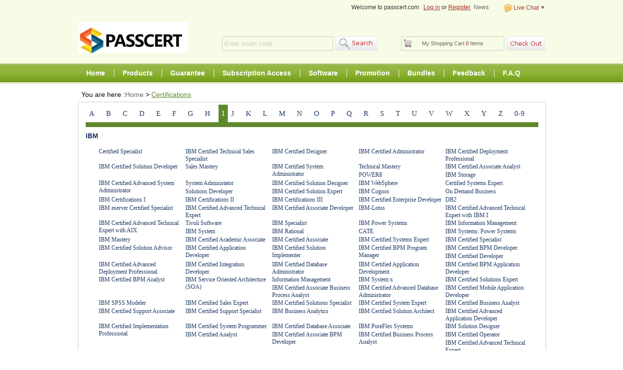

--- FILE ---
content_type: text/html; charset=utf-8
request_url: https://www.passcert.com/Certifications.asp?index=I
body_size: 11774
content:

<!DOCTYPE html PUBLIC "-//W3C//DTD XHTML 1.0 Transitional//EN" "http://www.w3.org/TR/xhtml1/DTD/xhtml1-transitional.dtd">
<html xmlns="http://www.w3.org/1999/xhtml">
    <head>
<!-- Google tag (gtag.js) --> <script async src="https://www.googletagmanager.com/gtag/js?id=AW-11110503212"></script> <script> window.dataLayer = window.dataLayer || []; function gtag(){dataLayer.push(arguments);} gtag('js', new Date());gtag('config', 'G-1FGBJ0E71M'); gtag('config', 'AW-11110503212'); </script>
    <title>All IT certification exams-Passcert</title>
    <meta http-equiv="X-UA-Compatible" content="IE=Edge,chrome=1" />
    <meta http-equiv="Content-Type" content="text/html;charset=utf-8" />
    <meta name="description" content="Get certified faster with our accurate, up-to-date IT certification exam materials. We offer real exam questions and verified answers to help you pass your exam on the first attempt — guaranteed." />
    <link rel="icon" type="image/x-icon" href="/t/pc-com/images/favicon.ico" />
    <link type="text/css" rel="Stylesheet" href="/t/pc-com/css/main.css" />
    <link type="text/css" rel="Stylesheet" href="/t/PC-COM/css/corp.css" />
    <script type="text/javascript" src="/static/js/jquery.js"></script>
    <script type="text/javascript" src="/static/js/tooltip.js"></script>
    <script type="text/javascript" src="/t/pc-com/js/dialog.js"></script>
    <script type="text/javascript" src="/t/pc-com/js/global.js"></script>
    <script type="text/javascript">var tip = new getToolTipWindow('tooltipdiv', 'keyword', 'searchbtn', '', false);</script>
    <!--// tracker  -->


    <script type="text/javascript">
      

lastScrollY = 0;
        function heartBeat() {
            var diffY;
            if (document.documentElement && document.documentElement.scrollTop)
                diffY = document.documentElement.scrollTop;
            else if (document.body)
                diffY = document.body.scrollTop;
            else
            { /*Netscape stuff*/ }
            //(diffY);
            percent = .1 * (diffY - lastScrollY);
            if (percent > 0) percent = Math.ceil(percent);
            else
                percent = Math.floor(percent);
            document.getElementById("lovexin12").style.top = parseInt(document.getElementById("lovexin12").style.top) + percent + "px";

            lastScrollY = lastScrollY + percent;
            //(lastScrollY);
        }
        suspendcode12 = "<DIV id=\"lovexin12\" style='left:2px;POSITION:absolute;TOP:179px; width:140px;'><div  style='color:#666666;background-color:#eeeeee;  font-size:12px; padding:5px 0px; text-align:center;'>Scan Messenger Code</div><div style=' margin-top:8px; text-align:center;'> <a href=\"https://www.facebook.com/victoria.passcert\" target=\"_blank\"><img alt='' src='/t/pc-com/images/k-wa.jpg'></a></div><div style='clear:both;'></div><div style='clear:both;'></div><div style='color:#666666;background-color:#eeeeee;  font-size:12px;margin-top:8px;padding:5px 0px; text-align:center;'>Get instant reply</div></div>"

       // document.write(suspendcode12);

        window.setInterval("heartBeat()", 1);

    </script>

<script type="text/javascript">
		(function(){
		var t,i,e,n=window,o=document,a=arguments,s="script",r=["config","track","identify","visit","push","call"],c=function(){var t,i=this;for(i._e=[],t=0;r.length>t;t++)(function(t){i[t]=function(){return i._e.push([t].concat(Array.prototype.slice.call(arguments,0))),i}})(r[t])};for(n._w=n._w||{},t=0;a.length>t;t++)n._w[a[t]]=n[a[t]]=n[a[t]]||new c;i=o.createElement(s),i.async=1,i.src="//static.woopra.com/js/w.js",e=o.getElementsByTagName(s)[0],e.parentNode.insertBefore(i,e)
		})("woopra");
		woopra.config({ "domain": "www.passcert.com", "outgoing_tracking": true });
        
		woopra.track();
	</script>
</head>
<body>
    <div id="header">
        <div class="top">
            <div class="toptext">
                <dl class="livechat">
                    <dt><img src="/t/pc-com/images/livechat.gif" alt="Live Chat"/> Live Chat</dt>
                    <dd>
                        <p><strong>MSN:</strong><br /><a href="http://settings.messenger.live.com/Conversation/IMMe.aspx?invitee=1663a157086621a2@apps.messenger.live.com&mkt=en-US" target="_blank"><span class="__cf_email__" data-cfemail="1360727f76605363726060707661673d707c7e">[email&#160;protected]</span></a></p>
                        <p><strong>Sales:</strong><br /><a href="/cdn-cgi/l/email-protection#6516040900162515041616060017114b060a08"><span class="__cf_email__" data-cfemail="087b69646d7b4878697b7b6b6d7a7c266b6765">[email&#160;protected]</span></a></p>
                        <p><strong>Support:</strong><br /><a href="/cdn-cgi/l/email-protection#84f7f1f4f4ebf6f0c4f4e5f7f7e7e1f6f0aae7ebe9"><span class="__cf_email__" data-cfemail="4f3c3a3f3f203d3b0f3f2e3c3c2c2a3d3b612c2022">[email&#160;protected]</span></a></p>
                        <p><a href="http://live.passcert.com/chat.php?acid=1a463" target="_blank"><img src="/t/pc-com/images/kf.gif" alt="53kf"/>&nbsp;Live Support</a></p>
                    </dd>
                </dl>
                <span id="HeaderUserMsg">Welcome to passcert.com&nbsp;&nbsp;&nbsp;<a href="/Register.aspx" onclick="_gaq.push(['_trackPageview', '/vtp/cert/header/'+this.href]);" class="l_red lines" rel="nofollow">Log in</a> or <a href="/Register.aspx" onclick="_gaq.push(['_trackPageview', '/vtp/cert/header/'+this.href]);" class="l_red lines" rel="nofollow">Register</a></span>&nbsp;&nbsp;<span id="newing" ><a href="/UserCenter.aspx?act=question">News</a>&nbsp;&nbsp;</span>
                    <script data-cfasync="false" src="/cdn-cgi/scripts/5c5dd728/cloudflare-static/email-decode.min.js"></script><script type="text/javascript">
                        $("#newsing").bind();
                $('.livechat').hover(function() { $(this).addClass('over') }, function() { $(this).removeClass('over') });
            </script>
        </div>
        <div class="top_box">
            <div class="fl"><a href="/" class="logo" title="passcert.com">passcert.com</a></div>
            <div class="search">
                <input type="text" id="keyword" class="key" value="Enter exam code" default="Enter exam code" onblur="tip.closeToolTipWindow();OutInputStyle(this);" onkeyup="tip.getContentData();" onfocus="InitInputSytle(this);" maxlength="75" />
                <input type="button" name="button" id="searchbtn" class="searchbtn" value=" " onclick="tip.SearchClick('Search.asp');" />
            </div>
            <div class="cartTip"><a href="/CheckOut.aspx" class="ck" rel="nofollow" onclick="_gaq.push(['_trackPageview', '/vtp/cert/navigation/'+this.href]);">&nbsp;</a><a class="myshoppingcart" href="/Cart.aspx" rel="nofollow" onclick="_gaq.push(['_trackPageview', '/vtp/cert/navigation/'+this.href]);">My Shopping Cart <span id="ShoppingCartTipCount" class="red">0</span> Items</a></div>
            <div class="c"></div>
        </div>
        <div class="c"></div>
        <!--// nav start -->
        <div class="menu">
            <ul id="navi">
                <li><a href="/">Home</a></li>
                <!--<li><a href="/N/worldCup.htm">Guess World Cup<img class="hot" alt="hot" src="/t/pc-com/images/hot.gif"/></a></li>-->
                <li><a href="/Products.html">Products</a></li>
                <li><a href="/Guarantee.html">Guarantee</a></li>
                <li><a href="/subscription-access.html">Subscription Access</a></li>
<li ><a href="/software.html">Software</a></li>
                <li><a href="/promotion.asp">Promotion</a></li>
                <li><a href="/bundle.html">Bundles</a></li>
                <li ><a href="/Feedback.aspx">Feedback</a></li>
                <li style="background:none;"><a href="/faq.html">F.A.Q</a></li>



            </ul>
        </div>
        <div class="c"></div>
        <!--// nav end -->
    </div>
    <div id="main">
        <div style="margin-top:5px;"><a href="/promotion.asp"><img src="https://www.passcert.com/T/PC-COM/images/uploads/20251231085709_2642.jpg" alt="" border="0" /></a></div>
<div class="d_loca">You are here :<a href="/" onclick="_gaq.push(['_trackPageview', '/vtp/cert/path/'+this.href]);">Home</a> > <a href="/Certifications.asp" style="color:#5F882D;text-decoration:underline;" onclick="_gaq.push(['_trackPageview', '/vtp/cert/path/'+this.href]);">Certifications</a></div>
<div class="mt5 w960">
    <div class="certi fl">
        <div class="fl mt5 ml15" id="index_card"><a href="/Certifications.asp?index=A"  class="nav_w nav_by" >A</a><a href="/Certifications.asp?index=B"  class="nav_w nav_by" >B</a><a href="/Certifications.asp?index=C"  class="nav_w nav_by" >C</a><a href="/Certifications.asp?index=D"  class="nav_w nav_by" >D</a><a href="/Certifications.asp?index=E"  class="nav_w nav_by" >E</a><a href="/Certifications.asp?index=F"  class="nav_w nav_by" >F</a><a href="/Certifications.asp?index=G"  class="nav_w nav_by" >G</a><a href="/Certifications.asp?index=H"  class="nav_w nav_by" >H</a><a href="/Certifications.asp?index=I"  class="nav_y nav_by" >I</a><a href="/Certifications.asp?index=J"  class="nav_w nav_by" >J</a><a href="/Certifications.asp?index=K"  class="nav_w nav_by" >K</a><a href="/Certifications.asp?index=L"  class="nav_w nav_by" >L</a><a href="/Certifications.asp?index=M"  class="nav_w nav_by" >M</a><a href="/Certifications.asp?index=N"  class="nav_w nav_by" >N</a><a href="/Certifications.asp?index=O"  class="nav_w nav_by" >O</a><a href="/Certifications.asp?index=P"  class="nav_w nav_by" >P</a><a href="/Certifications.asp?index=Q"  class="nav_w nav_by" >Q</a><a href="/Certifications.asp?index=R"  class="nav_w nav_by" >R</a><a href="/Certifications.asp?index=S"  class="nav_w nav_by" >S</a><a href="/Certifications.asp?index=T"  class="nav_w nav_by" >T</a><a href="/Certifications.asp?index=U"  class="nav_w nav_by" >U</a><a href="/Certifications.asp?index=V"  class="nav_w nav_by" >V</a><a href="/Certifications.asp?index=W"  class="nav_w nav_by" >W</a><a href="/Certifications.asp?index=X"  class="nav_w nav_by" >X</a><a href="/Certifications.asp?index=Y"  class="nav_w nav_by" >Y</a><a href="/Certifications.asp?index=Z"  class="nav_w nav_by" >Z</a><a href="/Certifications.asp?index=3"  class="nav_w nav_by" >0-9</a></div>
        <div class="c"></div>
        
            <dl>
             <dd><a href="/IBM.html" title="IBM" onclick="_gaq.push(['_trackPageview', '/vtp/cert/item/'+this.href]);">IBM</a></dd><ul><li><a href="/CertifiedSpecialist.html" title="Certified Specialist" onclick="_gaq.push(['_trackPageview', '/vtp/cert/item/'+this.href]);">Certified Specialist</a></li><li><a href="/IBM-Certified-Technical-Sales-Specialist.html" title="IBM Certified Technical Sales Specialist" onclick="_gaq.push(['_trackPageview', '/vtp/cert/item/'+this.href]);">IBM Certified Technical Sales Specialist</a></li><li><a href="/Certified-Designer.html" title="IBM Certified Designer" onclick="_gaq.push(['_trackPageview', '/vtp/cert/item/'+this.href]);">IBM Certified Designer</a></li><li><a href="/CertifiedAdministrator.html" title="IBM Certified Administrator" onclick="_gaq.push(['_trackPageview', '/vtp/cert/item/'+this.href]);">IBM Certified Administrator</a></li><li><a href="/IBM-Certified-Deployment-Professional.html" title="IBM Certified Deployment Professional" onclick="_gaq.push(['_trackPageview', '/vtp/cert/item/'+this.href]);">IBM Certified Deployment Professional</a></li><li><a href="/IBM-Certified-Solution-Developer.html" title="IBM Certified Solution Developer" onclick="_gaq.push(['_trackPageview', '/vtp/cert/item/'+this.href]);">IBM Certified Solution Developer</a></li><li><a href="/Sales-Mastery.html" title="Sales Mastery" onclick="_gaq.push(['_trackPageview', '/vtp/cert/item/'+this.href]);">Sales Mastery</a></li><li><a href="/IBM-Certified-System-Administrator.html" title="IBM Certified System Administrator" onclick="_gaq.push(['_trackPageview', '/vtp/cert/item/'+this.href]);">IBM Certified System Administrator</a></li><li><a href="/Technical-Mastery.html" title="Technical Mastery" onclick="_gaq.push(['_trackPageview', '/vtp/cert/item/'+this.href]);">Technical Mastery</a></li><li><a href="/IBM-Certified-Associate-Analyst.html" title="IBM Certified Associate Analyst" onclick="_gaq.push(['_trackPageview', '/vtp/cert/item/'+this.href]);">IBM Certified Associate Analyst</a></li><li><a href="/POWER8.html" title="POWER8" onclick="_gaq.push(['_trackPageview', '/vtp/cert/item/'+this.href]);">POWER8</a></li><li><a href="/IBMStorage.html" title="IBM Storage" onclick="_gaq.push(['_trackPageview', '/vtp/cert/item/'+this.href]);">IBM Storage</a></li><li><a href="/CertifiedAdvancedSystemAdministrator.html" title="IBM Certified Advanced System Administrator" onclick="_gaq.push(['_trackPageview', '/vtp/cert/item/'+this.href]);">IBM Certified Advanced System Administrator</a></li><li><a href="/SystemAdministator.html" title="System Administator" onclick="_gaq.push(['_trackPageview', '/vtp/cert/item/'+this.href]);">System Administator</a></li><li><a href="/CertifiedSolutionDesigner.html" title="IBM Certified Solution Designer" onclick="_gaq.push(['_trackPageview', '/vtp/cert/item/'+this.href]);">IBM Certified Solution Designer</a></li><li><a href="/WebSphere.html" title="IBM WebSphere" onclick="_gaq.push(['_trackPageview', '/vtp/cert/item/'+this.href]);">IBM WebSphere</a></li><li><a href="/CertifiedSystemsExpert.html" title="Certified Systems Expert" onclick="_gaq.push(['_trackPageview', '/vtp/cert/item/'+this.href]);">Certified Systems Expert</a></li><li><a href="/SolutionsDeveloper.html" title="Solutions Developer" onclick="_gaq.push(['_trackPageview', '/vtp/cert/item/'+this.href]);">Solutions Developer</a></li><li><a href="/IBM-Certified-Solution-Expert.html" title="IBM Certified Solution Expert" onclick="_gaq.push(['_trackPageview', '/vtp/cert/item/'+this.href]);">IBM Certified Solution Expert</a></li><li><a href="/IBM-Cognos.html" title="IBM Cognos" onclick="_gaq.push(['_trackPageview', '/vtp/cert/item/'+this.href]);">IBM Cognos</a></li><li><a href="/OnDemandBusiness.html" title="On Demand Business" onclick="_gaq.push(['_trackPageview', '/vtp/cert/item/'+this.href]);">On Demand Business</a></li><li><a href="/IBMCertificationsI.html" title="IBM Certifications I" onclick="_gaq.push(['_trackPageview', '/vtp/cert/item/'+this.href]);">IBM Certifications I</a></li><li><a href="/IBMCertificationsII.html" title="IBM Certifications II" onclick="_gaq.push(['_trackPageview', '/vtp/cert/item/'+this.href]);">IBM Certifications II</a></li><li><a href="/IBMCertificationsIII.html" title="IBM Certifications III" onclick="_gaq.push(['_trackPageview', '/vtp/cert/item/'+this.href]);">IBM Certifications III</a></li><li><a href="/CertifiedEnterpriseDeveloper.html" title="IBM Certified Enterprise Developer" onclick="_gaq.push(['_trackPageview', '/vtp/cert/item/'+this.href]);">IBM Certified Enterprise Developer</a></li><li><a href="/DB2.html" title="DB2" onclick="_gaq.push(['_trackPageview', '/vtp/cert/item/'+this.href]);">DB2</a></li><li><a href="/eserverCertifiedSpecialist.html" title="IBM eserver Certified Specialist" onclick="_gaq.push(['_trackPageview', '/vtp/cert/item/'+this.href]);">IBM eserver Certified Specialist</a></li><li><a href="/CertifiedAdvancedTechnicalExpert.html" title="IBM Certified Advanced Technical Expert" onclick="_gaq.push(['_trackPageview', '/vtp/cert/item/'+this.href]);">IBM Certified Advanced Technical Expert</a></li><li><a href="/CertifiedAssociateDeveloper.html" title="IBM Certified Associate Developer" onclick="_gaq.push(['_trackPageview', '/vtp/cert/item/'+this.href]);">IBM Certified Associate Developer</a></li><li><a href="/IBM-Lotus.html" title="IBM-Lotus" onclick="_gaq.push(['_trackPageview', '/vtp/cert/item/'+this.href]);">IBM-Lotus</a></li><li><a href="/IBM-Certified-Advanced-Technical-Expert-with-IBM-I.html" title="IBM Certified Advanced Technical Expert with IBM I" onclick="_gaq.push(['_trackPageview', '/vtp/cert/item/'+this.href]);">IBM Certified Advanced Technical Expert with IBM I</a></li><li><a href="/IBM-Certified-Advanced-Technical-Expert-with-AIX.html" title="IBM Certified Advanced Technical Expert with AIX" onclick="_gaq.push(['_trackPageview', '/vtp/cert/item/'+this.href]);">IBM Certified Advanced Technical Expert with AIX</a></li><li><a href="/TivoliSoftware.html" title="Tivoli Software" onclick="_gaq.push(['_trackPageview', '/vtp/cert/item/'+this.href]);">Tivoli Software</a></li><li><a href="/IBMSpecialist.html" title="IBM Specialist" onclick="_gaq.push(['_trackPageview', '/vtp/cert/item/'+this.href]);">IBM Specialist</a></li><li><a href="/IBMPowerSystems.html" title="IBM Power Systems" onclick="_gaq.push(['_trackPageview', '/vtp/cert/item/'+this.href]);">IBM Power Systems</a></li><li><a href="/IBMInformationManagement.html" title="IBM Information Management" onclick="_gaq.push(['_trackPageview', '/vtp/cert/item/'+this.href]);">IBM Information Management</a></li><li><a href="/IBMSystem.html" title="IBM System" onclick="_gaq.push(['_trackPageview', '/vtp/cert/item/'+this.href]);">IBM System</a></li><li><a href="/Rational.html" title="IBM Rational" onclick="_gaq.push(['_trackPageview', '/vtp/cert/item/'+this.href]);">IBM Rational</a></li><li><a href="/CATE.html" title="CATE" onclick="_gaq.push(['_trackPageview', '/vtp/cert/item/'+this.href]);">CATE</a></li><li><a href="/Power-Systems.html" title="IBM Systems: Power Systems" onclick="_gaq.push(['_trackPageview', '/vtp/cert/item/'+this.href]);">IBM Systems: Power Systems</a></li><li><a href="/IBM-Mastery.html" title="IBM Mastery" onclick="_gaq.push(['_trackPageview', '/vtp/cert/item/'+this.href]);">IBM Mastery</a></li><li><a href="/IBM-Certified-Academic-Associate.html" title="IBM Certified Academic Associate" onclick="_gaq.push(['_trackPageview', '/vtp/cert/item/'+this.href]);">IBM Certified Academic Associate</a></li><li><a href="/IBM-Certified-Associate.html" title="IBM Certified Associate" onclick="_gaq.push(['_trackPageview', '/vtp/cert/item/'+this.href]);">IBM Certified Associate</a></li><li><a href="/IBM-Certified-Systems-Expert.html" title="IBM Certified Systems Expert" onclick="_gaq.push(['_trackPageview', '/vtp/cert/item/'+this.href]);">IBM Certified Systems Expert</a></li><li><a href="/IBM-Certified-Specialist.html" title="IBM Certified Specialist" onclick="_gaq.push(['_trackPageview', '/vtp/cert/item/'+this.href]);">IBM Certified Specialist</a></li><li><a href="/IBM-Certified-Solution-Advisor.html" title="IBM Certified Solution Advisor" onclick="_gaq.push(['_trackPageview', '/vtp/cert/item/'+this.href]);">IBM Certified Solution Advisor</a></li><li><a href="/IBM-Certified-Application-Developer.html" title="IBM Certified Application Developer" onclick="_gaq.push(['_trackPageview', '/vtp/cert/item/'+this.href]);">IBM Certified Application Developer</a></li><li><a href="/IBM-Certified-Solution-Implementer.html" title="IBM Certified Solution Implementer" onclick="_gaq.push(['_trackPageview', '/vtp/cert/item/'+this.href]);">IBM Certified Solution Implementer</a></li><li><a href="/IBM-Certified-BPM-Program-Manager.html" title="IBM Certified BPM Program Manager" onclick="_gaq.push(['_trackPageview', '/vtp/cert/item/'+this.href]);">IBM Certified BPM Program Manager</a></li><li><a href="/IBM-Certified-BPM-Developer.html" title="IBM Certified BPM Developer" onclick="_gaq.push(['_trackPageview', '/vtp/cert/item/'+this.href]);">IBM Certified BPM Developer</a></li><li><a href="/IBM-Certified-Developer.html" title="IBM Certified Developer" onclick="_gaq.push(['_trackPageview', '/vtp/cert/item/'+this.href]);">IBM Certified Developer</a></li><li><a href="/IBM-Certified-Advanced-Deployment-Professional.html" title="IBM Certified Advanced Deployment Professional" onclick="_gaq.push(['_trackPageview', '/vtp/cert/item/'+this.href]);">IBM Certified Advanced Deployment Professional</a></li><li><a href="/IBM-Certified-Integration-Developer.html" title="IBM Certified Integration Developer" onclick="_gaq.push(['_trackPageview', '/vtp/cert/item/'+this.href]);">IBM Certified Integration Developer</a></li><li><a href="/IBM-Certified-Database-Administrator.html" title="IBM Certified Database Administrator" onclick="_gaq.push(['_trackPageview', '/vtp/cert/item/'+this.href]);">IBM Certified Database Administrator</a></li><li><a href="/IBM-Certified-Application-Development.html" title="IBM Certified Application Development" onclick="_gaq.push(['_trackPageview', '/vtp/cert/item/'+this.href]);">IBM Certified Application Development</a></li><li><a href="/IBM-Certified-BPM-Application-Developer.html" title="IBM Certified BPM Application Developer" onclick="_gaq.push(['_trackPageview', '/vtp/cert/item/'+this.href]);">IBM Certified BPM Application Developer</a></li><li><a href="/IBM-Certified-BPM-Analyst.html" title="IBM Certified BPM Analyst" onclick="_gaq.push(['_trackPageview', '/vtp/cert/item/'+this.href]);">IBM Certified BPM Analyst</a></li><li><a href="/Service-Oriented-Architecture-SOA.html" title="IBM Service Oriented Architecture (SOA)" onclick="_gaq.push(['_trackPageview', '/vtp/cert/item/'+this.href]);">IBM Service Oriented Architecture (SOA)</a></li><li><a href="/Information-Management.html" title="Information Management" onclick="_gaq.push(['_trackPageview', '/vtp/cert/item/'+this.href]);">Information Management</a></li><li><a href="/IBM-System-x.html" title="IBM System x" onclick="_gaq.push(['_trackPageview', '/vtp/cert/item/'+this.href]);">IBM System x</a></li><li><a href="/IBM-Certified-Solutions-Expert.html" title="IBM Certified Solutions Expert" onclick="_gaq.push(['_trackPageview', '/vtp/cert/item/'+this.href]);">IBM Certified Solutions Expert</a></li><li><a href="/IBM-Certified-Associate-Business-Process-Analyst.html" title="IBM Certified Associate Business Process Analyst" onclick="_gaq.push(['_trackPageview', '/vtp/cert/item/'+this.href]);">IBM Certified Associate Business Process Analyst</a></li><li><a href="/IBM-Certified-Advanced-Database-Administrator.html" title="IBM Certified Advanced Database Administrator" onclick="_gaq.push(['_trackPageview', '/vtp/cert/item/'+this.href]);">IBM Certified Advanced Database Administrator</a></li><li><a href="/IBM-Certified-Mobile-Application-Developer.html" title="IBM Certified Mobile Application Developer" onclick="_gaq.push(['_trackPageview', '/vtp/cert/item/'+this.href]);">IBM Certified Mobile Application Developer</a></li><li><a href="/IBM-SPSS-Modeler.html" title="IBM SPSS Modeler" onclick="_gaq.push(['_trackPageview', '/vtp/cert/item/'+this.href]);">IBM SPSS Modeler</a></li><li><a href="/IBM-Certified-Sales-Expert.html" title="IBM Certified Sales Expert" onclick="_gaq.push(['_trackPageview', '/vtp/cert/item/'+this.href]);">IBM Certified Sales Expert</a></li><li><a href="/IBM-Certified-Solutions-Specialist.html" title="IBM Certified Solutions Specialist" onclick="_gaq.push(['_trackPageview', '/vtp/cert/item/'+this.href]);">IBM Certified Solutions Specialist</a></li><li><a href="/IBM-Certified-System-Expert.html" title="IBM Certified System Expert" onclick="_gaq.push(['_trackPageview', '/vtp/cert/item/'+this.href]);">IBM Certified System Expert</a></li><li><a href="/IBM-Certified-Business-Analyst.html" title="IBM Certified Business Analyst" onclick="_gaq.push(['_trackPageview', '/vtp/cert/item/'+this.href]);">IBM Certified Business Analyst</a></li><li><a href="/IBM-Certified-Support-Associate.html" title="IBM Certified Support Associate" onclick="_gaq.push(['_trackPageview', '/vtp/cert/item/'+this.href]);">IBM Certified Support Associate</a></li><li><a href="/IBM-Certified-Support-Specialist.html" title="IBM Certified Support Specialist" onclick="_gaq.push(['_trackPageview', '/vtp/cert/item/'+this.href]);">IBM Certified Support Specialist</a></li><li><a href="/IBM-Business-Analytics.html" title="IBM Business Analytics" onclick="_gaq.push(['_trackPageview', '/vtp/cert/item/'+this.href]);">IBM Business Analytics</a></li><li><a href="/IBM-Certified-Solution-Architect.html" title="IBM Certified Solution Architect" onclick="_gaq.push(['_trackPageview', '/vtp/cert/item/'+this.href]);">IBM Certified Solution Architect</a></li><li><a href="/IBM-Certified-Advanced-Application-Developer.html" title="IBM Certified Advanced Application Developer" onclick="_gaq.push(['_trackPageview', '/vtp/cert/item/'+this.href]);">IBM Certified Advanced Application Developer</a></li><li><a href="/IBM-Certified-Implementation-Professional.html" title="IBM Certified Implementation Professional" onclick="_gaq.push(['_trackPageview', '/vtp/cert/item/'+this.href]);">IBM Certified Implementation Professional</a></li><li><a href="/IBM-Certified-System-Programmer.html" title="IBM Certified System Programmer" onclick="_gaq.push(['_trackPageview', '/vtp/cert/item/'+this.href]);">IBM Certified System Programmer</a></li><li><a href="/IBM-Certified-Database-Associate.html" title="IBM Certified Database Associate" onclick="_gaq.push(['_trackPageview', '/vtp/cert/item/'+this.href]);">IBM Certified Database Associate</a></li><li><a href="/IBM-PureFlex-Systems.html" title="IBM PureFlex Systems" onclick="_gaq.push(['_trackPageview', '/vtp/cert/item/'+this.href]);">IBM PureFlex Systems</a></li><li><a href="/IBM-Solution-Designer.html" title="IBM Solution Designer" onclick="_gaq.push(['_trackPageview', '/vtp/cert/item/'+this.href]);">IBM Solution Designer</a></li><li><a href="/IBM-Certified-Analyst.html" title="IBM Certified Analyst" onclick="_gaq.push(['_trackPageview', '/vtp/cert/item/'+this.href]);">IBM Certified Analyst</a></li><li><a href="/IBM-Certified-Associate-BPM-Developer.html" title="IBM Certified Associate BPM Developer" onclick="_gaq.push(['_trackPageview', '/vtp/cert/item/'+this.href]);">IBM Certified Associate BPM Developer</a></li><li><a href="/IBM-Certified-Business-Process-Analyst.html" title="IBM Certified Business Process Analyst" onclick="_gaq.push(['_trackPageview', '/vtp/cert/item/'+this.href]);">IBM Certified Business Process Analyst</a></li><li><a href="/IBM-Certified-Operator.html" title="IBM Certified Operator" onclick="_gaq.push(['_trackPageview', '/vtp/cert/item/'+this.href]);">IBM Certified Operator</a></li><li><a href="/IBM-Certified-Advanced-Technical-Expert.html" title="IBM Certified Advanced Technical Expert" onclick="_gaq.push(['_trackPageview', '/vtp/cert/item/'+this.href]);">IBM Certified Advanced Technical Expert</a></li><li><a href="/IBM-Certified-Sales-Specialist.html" title="IBM Certified Sales Specialist" onclick="_gaq.push(['_trackPageview', '/vtp/cert/item/'+this.href]);">IBM Certified Sales Specialist</a></li><li><a href="/IBM-Cross-STG.html" title="IBM Cross STG" onclick="_gaq.push(['_trackPageview', '/vtp/cert/item/'+this.href]);">IBM Cross STG</a></li><li><a href="/IBM-Global-Technology-Services.html" title="IBM Global Technology Services" onclick="_gaq.push(['_trackPageview', '/vtp/cert/item/'+this.href]);">IBM Global Technology Services</a></li><li><a href="/IBM-Cloud-and-Smarter-Infrastructure.html" title="IBM Cloud and Smarter Infrastructure" onclick="_gaq.push(['_trackPageview', '/vtp/cert/item/'+this.href]);">IBM Cloud and Smarter Infrastructure</a></li><li><a href="/IBM-Collaboration-Solutions.html" title="IBM Collaboration Solutions" onclick="_gaq.push(['_trackPageview', '/vtp/cert/item/'+this.href]);">IBM Collaboration Solutions</a></li><li><a href="/IBM-Commerce.html" title="IBM Commerce" onclick="_gaq.push(['_trackPageview', '/vtp/cert/item/'+this.href]);">IBM Commerce</a></li><li><a href="/IBM-Connectivity-and-Integration.html" title="IBM Connectivity and Integration" onclick="_gaq.push(['_trackPageview', '/vtp/cert/item/'+this.href]);">IBM Connectivity and Integration</a></li><li><a href="/IBM-Enterprise-Content-Management.html" title="IBM Enterprise Content Management" onclick="_gaq.push(['_trackPageview', '/vtp/cert/item/'+this.href]);">IBM Enterprise Content Management</a></li><li><a href="/IBM-Enterprise-Marketing-Management.html" title="IBM Enterprise Marketing Management" onclick="_gaq.push(['_trackPageview', '/vtp/cert/item/'+this.href]);">IBM Enterprise Marketing Management</a></li><li><a href="/IBM-Cross-Brand.html" title="IBM Cross Brand" onclick="_gaq.push(['_trackPageview', '/vtp/cert/item/'+this.href]);">IBM Cross Brand</a></li><li><a href="/IBM-Capabilities-Solutions.html" title="IBM Capabilities Solutions" onclick="_gaq.push(['_trackPageview', '/vtp/cert/item/'+this.href]);">IBM Capabilities Solutions</a></li><li><a href="/IBM-Security-Systems.html" title="IBM Security Systems" onclick="_gaq.push(['_trackPageview', '/vtp/cert/item/'+this.href]);">IBM Security Systems</a></li><li><a href="/IBM-Smarter-Cities.html" title="IBM Smarter Cities" onclick="_gaq.push(['_trackPageview', '/vtp/cert/item/'+this.href]);">IBM Smarter Cities</a></li><li><a href="/IBM-Retail-Store-Solutions.html" title="IBM Retail Store Solutions" onclick="_gaq.push(['_trackPageview', '/vtp/cert/item/'+this.href]);">IBM Retail Store Solutions</a></li><li><a href="/IBM-System-z.html" title="IBM System z" onclick="_gaq.push(['_trackPageview', '/vtp/cert/item/'+this.href]);">IBM System z</a></li><li><a href="/IBM-Certified-Infrastructure-Deployment-Professional.html" title="IBM Certified Infrastructure Deployment Professional" onclick="_gaq.push(['_trackPageview', '/vtp/cert/item/'+this.href]);">IBM Certified Infrastructure Deployment Professional</a></li><li><a href="/IBM-Certified-Associate-System-Administrator.html" title="IBM Certified Associate System Administrator" onclick="_gaq.push(['_trackPageview', '/vtp/cert/item/'+this.href]);">IBM Certified Associate System Administrator</a></li><li><a href="/IBM-Certified-Mobile-System-Administrator.html" title="IBM-Certified-Mobile-System-Administrator" onclick="_gaq.push(['_trackPageview', '/vtp/cert/item/'+this.href]);">IBM-Certified-Mobile-System-Administrator</a></li><li><a href="/IBM-Certified-Administrator-for-SOA-Solutions.html" title="IBM Certified Administrator for SOA Solutions" onclick="_gaq.push(['_trackPageview', '/vtp/cert/item/'+this.href]);">IBM Certified Administrator for SOA Solutions</a></li><li><a href="/IBM-Certified-ADP.html" title="IBM Certified ADP" onclick="_gaq.push(['_trackPageview', '/vtp/cert/item/'+this.href]);">IBM Certified ADP</a></li><li><a href="/IBM-Certified-Technical-Sales-Expert.html" title="IBM Certified Technical Sales Expert" onclick="_gaq.push(['_trackPageview', '/vtp/cert/item/'+this.href]);">IBM Certified Technical Sales Expert</a></li><li><a href="/Support-Mastery.html" title="Support Mastery" onclick="_gaq.push(['_trackPageview', '/vtp/cert/item/'+this.href]);">Support Mastery</a></li><li><a href="/Technical-Sales-Mastery.html" title="Technical Sales Mastery" onclick="_gaq.push(['_trackPageview', '/vtp/cert/item/'+this.href]);">Technical Sales Mastery</a></li><li><a href="/IBM-Certified-Associate-Application-Developer.html" title="IBM Certified Associate Application Developer" onclick="_gaq.push(['_trackPageview', '/vtp/cert/item/'+this.href]);">IBM Certified Associate Application Developer</a></li><li><a href="/IBM-Certified-Advanced-Developer.html" title="IBM Certified Advanced Developer" onclick="_gaq.push(['_trackPageview', '/vtp/cert/item/'+this.href]);">IBM Certified Advanced Developer</a></li><li><a href="/IBM-Certified-Data-Architect.html" title="IBM Certified Data Architect" onclick="_gaq.push(['_trackPageview', '/vtp/cert/item/'+this.href]);">IBM Certified Data Architect</a></li><li><a href="/IBM-Certified-Associate-Administrator.html" title="IBM Certified Associate Administrator" onclick="_gaq.push(['_trackPageview', '/vtp/cert/item/'+this.href]);">IBM Certified Associate Administrator</a></li><li><a href="/IBM-Cloud-Cloud-Solutions.html" title="IBM Cloud: Cloud Solutions" onclick="_gaq.push(['_trackPageview', '/vtp/cert/item/'+this.href]);">IBM Cloud: Cloud Solutions</a></li><li><a href="/IBM-Certified-Data-Engineer.html" title="IBM Certified Data Engineer" onclick="_gaq.push(['_trackPageview', '/vtp/cert/item/'+this.href]);">IBM Certified Data Engineer</a></li><li><a href="/IBM-Certified-Architect.html" title="IBM Certified Architect" onclick="_gaq.push(['_trackPageview', '/vtp/cert/item/'+this.href]);">IBM Certified Architect</a></li><li><a href="/IBM-Watson.html" title="IBM Watson" onclick="_gaq.push(['_trackPageview', '/vtp/cert/item/'+this.href]);">IBM Watson</a></li><li><a href="/IBM-Certified-SOC-Analyst.html" title="IBM Certified SOC Analyst" onclick="_gaq.push(['_trackPageview', '/vtp/cert/item/'+this.href]);">IBM Certified SOC Analyst</a></li><li><a href="/IBM-Systems-Storage-Software.html" title="IBM Systems: Storage Software" onclick="_gaq.push(['_trackPageview', '/vtp/cert/item/'+this.href]);">IBM Systems: Storage Software</a></li><li><a href="/IBM-Cloud-Digital-Business-Automation.html" title="IBM Cloud: Digital Business Automation" onclick="_gaq.push(['_trackPageview', '/vtp/cert/item/'+this.href]);">IBM Cloud: Digital Business Automation</a></li><li><a href="/IBM-Cloud-Management-and-Platform.html" title="IBM Cloud: Management and Platform" onclick="_gaq.push(['_trackPageview', '/vtp/cert/item/'+this.href]);">IBM Cloud: Management and Platform</a></li><li><a href="/IBM-Security.html" title="IBM Security" onclick="_gaq.push(['_trackPageview', '/vtp/cert/item/'+this.href]);">IBM Security</a></li><li><a href="/IBM-Data-and-AI-Data-and-AI.html" title="IBM Data and AI: Data and AI" onclick="_gaq.push(['_trackPageview', '/vtp/cert/item/'+this.href]);">IBM Data and AI: Data and AI</a></li><li><a href="/IBM-Certified-Developer-Cognos-Analytics-V11-1-x.html" title="IBM Certified Developer - Cognos Analytics V11.1.x" onclick="_gaq.push(['_trackPageview', '/vtp/cert/item/'+this.href]);">IBM Certified Developer - Cognos Analytics V11.1.x</a></li><li><a href="/IBM-Certified-Administrator-Netezza-Performance-Server-V11-x.html" title="IBM Certified Administrator - Netezza Performance Server V11.x" onclick="_gaq.push(['_trackPageview', '/vtp/cert/item/'+this.href]);">IBM Certified Administrator - Netezza Performance Server V11.x</a></li><li><a href="/IBM-Certified-Advocate-Cloud-v1.html" title="IBM Certified Advocate - Cloud v1" onclick="_gaq.push(['_trackPageview', '/vtp/cert/item/'+this.href]);">IBM Certified Advocate - Cloud v1</a></li><li><a href="/IBM-Certified-Professional-Sales-Engineer-Cloud-v1.html" title="IBM Certified Professional Sales Engineer - Cloud v1" onclick="_gaq.push(['_trackPageview', '/vtp/cert/item/'+this.href]);">IBM Certified Professional Sales Engineer - Cloud v1</a></li><li><a href="/IBM-Certified-Solution-Advisor-Spectrum-Storage-V7.html" title="IBM Certified Solution Advisor - Spectrum Storage V7" onclick="_gaq.push(['_trackPageview', '/vtp/cert/item/'+this.href]);">IBM Certified Solution Advisor - Spectrum Storage V7</a></li><li><a href="/IBM-Certified-Architect-Sterling-Order-Management-v10-0-and-Order-Management-on-Cloud.html" title="IBM Certified Architect - Sterling Order Management v10.0 and Order Management on Cloud" onclick="_gaq.push(['_trackPageview', '/vtp/cert/item/'+this.href]);">IBM Certified Architect - Sterling Order Management v10.0 and Order Management on Cloud</a></li><li><a href="/IBM-Cloud-Pak-for-Integration-V2021-2-Administration.html" title="IBM Cloud Pak for Integration V2021.2 Administration" onclick="_gaq.push(['_trackPageview', '/vtp/cert/item/'+this.href]);">IBM Cloud Pak for Integration V2021.2 Administration</a></li><li><a href="/IBM-Certified-Administrator-Cloud-Pak-for-Watson-AIOps-v3-2.html" title="IBM Certified Administrator - Cloud Pak for Watson AIOps v3.2" onclick="_gaq.push(['_trackPageview', '/vtp/cert/item/'+this.href]);">IBM Certified Administrator - Cloud Pak for Watson AIOps v3.2</a></li><li><a href="/IBM-Certified-Solution-Architect-WebSphere-Hybrid-Edition-V5-0.html" title="IBM Certified Solution Architect - WebSphere Hybrid Edition V5.0" onclick="_gaq.push(['_trackPageview', '/vtp/cert/item/'+this.href]);">IBM Certified Solution Architect - WebSphere Hybrid Edition V5.0</a></li><li><a href="/IBM-Certified-Administrator-IBM-Cloud-Pak-for-Business-Automation-v21-0-3.html" title="IBM Certified Administrator - IBM Cloud Pak for Business Automation v21.0.3" onclick="_gaq.push(['_trackPageview', '/vtp/cert/item/'+this.href]);">IBM Certified Administrator - IBM Cloud Pak for Business Automation v21.0.3</a></li><li><a href="/IBM-AIX-v7-Administrator-Specialty.html" title="IBM AIX v7 Administrator Specialty" onclick="_gaq.push(['_trackPageview', '/vtp/cert/item/'+this.href]);">IBM AIX v7 Administrator Specialty</a></li><li><a href="/IBM-Certified-Solution-Architect-Cloud-Pak-for-Data-v4-x.html" title="IBM Certified Solution Architect - Cloud Pak for Data v4.x" onclick="_gaq.push(['_trackPageview', '/vtp/cert/item/'+this.href]);">IBM Certified Solution Architect - Cloud Pak for Data v4.x</a></li><li><a href="/IBM-Certified-Technical-Advocate-Cloud-v3.html" title="IBM Certified Technical Advocate - Cloud v3" onclick="_gaq.push(['_trackPageview', '/vtp/cert/item/'+this.href]);">IBM Certified Technical Advocate - Cloud v3</a></li><li><a href="/IBM-Certified-Advocate-Cloud-v2.html" title="IBM Certified Advocate - Cloud v2" onclick="_gaq.push(['_trackPageview', '/vtp/cert/item/'+this.href]);">IBM Certified Advocate - Cloud v2</a></li><li><a href="/IBM-Certified-Solution-Architect-Cloud-Pak-for-Integration-v2021-4.html" title="IBM Certified Solution Architect - Cloud Pak for Integration v2021.4" onclick="_gaq.push(['_trackPageview', '/vtp/cert/item/'+this.href]);">IBM Certified Solution Architect - Cloud Pak for Integration v2021.4</a></li><li><a href="/IBM-Certified-Administrator-Spectrum-Protect-V8-1-9.html" title="IBM Certified Administrator - Spectrum Protect V8.1.9" onclick="_gaq.push(['_trackPageview', '/vtp/cert/item/'+this.href]);">IBM Certified Administrator - Spectrum Protect V8.1.9</a></li><li><a href="/IBM-Certified-Deployment-Professional-Maximo-Manage-v8-0.html" title="IBM Certified Deployment Professional - Maximo Manage v8.0" onclick="_gaq.push(['_trackPageview', '/vtp/cert/item/'+this.href]);">IBM Certified Deployment Professional - Maximo Manage v8.0</a></li><li><a href="/IBM-Certified-Administrator-WebSphere-Application-Server-Network-Deployment-v9-0-5.html" title="IBM Certified Administrator - WebSphere Application Server Network Deployment v9.0.5" onclick="_gaq.push(['_trackPageview', '/vtp/cert/item/'+this.href]);">IBM Certified Administrator - WebSphere Application Server Network Deployment v9.0.5</a></li><li><a href="/IBM-Certified-System-Administrator-MQ-V9-1.html" title="IBM Certified System Administrator - MQ V9.1" onclick="_gaq.push(['_trackPageview', '/vtp/cert/item/'+this.href]);">IBM Certified System Administrator - MQ V9.1</a></li><li><a href="/IBM-Certified-Solution-Implementer-API-Connect-v10-0-3.html" title="IBM Certified Solution Implementer - API Connect v10.0.3" onclick="_gaq.push(['_trackPageview', '/vtp/cert/item/'+this.href]);">IBM Certified Solution Implementer - API Connect v10.0.3</a></li><li><a href="/IBM-Certified-Administrator-Aspera-High-Speed-Transfer-Server-v4-3.html" title="IBM Certified Administrator - Aspera High-Speed Transfer Server v4.3" onclick="_gaq.push(['_trackPageview', '/vtp/cert/item/'+this.href]);">IBM Certified Administrator - Aspera High-Speed Transfer Server v4.3</a></li><li><a href="/IBM-Certified-Professional-Developer-Cloud-v6.html" title="IBM Certified Professional Developer - Cloud v6" onclick="_gaq.push(['_trackPageview', '/vtp/cert/item/'+this.href]);">IBM Certified Professional Developer - Cloud v6</a></li><li><a href="/IBM-Certified-Associate-SRE-Cloud-v2.html" title="IBM Certified Associate SRE - Cloud v2" onclick="_gaq.push(['_trackPageview', '/vtp/cert/item/'+this.href]);">IBM Certified Associate SRE - Cloud v2</a></li><li><a href="/IBM-Certified-Professional-Architect-Cloud-v6.html" title="IBM Certified Professional Architect - Cloud v6" onclick="_gaq.push(['_trackPageview', '/vtp/cert/item/'+this.href]);">IBM Certified Professional Architect - Cloud v6</a></li><li><a href="/IBM-Certified-Advanced-Architect-Cloud-v2.html" title="IBM Certified Advanced Architect - Cloud v2" onclick="_gaq.push(['_trackPageview', '/vtp/cert/item/'+this.href]);">IBM Certified Advanced Architect - Cloud v2</a></li><li><a href="/IBM-Cloud-for-Satellite-v1-Specialty.html" title="IBM Cloud for Satellite v1 Specialty" onclick="_gaq.push(['_trackPageview', '/vtp/cert/item/'+this.href]);">IBM Cloud for Satellite v1 Specialty</a></li><li><a href="/IBM-Cloud-Security-Engineer-v1-Specialty.html" title="IBM Cloud Security Engineer v1 Specialty" onclick="_gaq.push(['_trackPageview', '/vtp/cert/item/'+this.href]);">IBM Cloud Security Engineer v1 Specialty</a></li><li><a href="/IBM-Cloud-for-VMware-v1-Specialty.html" title="IBM Cloud for VMware v1 Specialty" onclick="_gaq.push(['_trackPageview', '/vtp/cert/item/'+this.href]);">IBM Cloud for VMware v1 Specialty</a></li><li><a href="/IBM-Certified-Developer-Cloud-Native-Java-with-IBM-Liberty-2023.html" title="IBM Certified Developer - Cloud Native Java with IBM Liberty 2023" onclick="_gaq.push(['_trackPageview', '/vtp/cert/item/'+this.href]);">IBM Certified Developer - Cloud Native Java with IBM Liberty 2023</a></li><li><a href="/IBM-Certified-Administrator-Cloud-Pak-for-Network-Automation-v2-4.html" title="IBM Certified Administrator - Cloud Pak for Network Automation v2.4" onclick="_gaq.push(['_trackPageview', '/vtp/cert/item/'+this.href]);">IBM Certified Administrator - Cloud Pak for Network Automation v2.4</a></li><li><a href="/IBM-Certified-Developer-Datacap-V9-1-8.html" title="IBM Certified Developer - Datacap V9.1.8" onclick="_gaq.push(['_trackPageview', '/vtp/cert/item/'+this.href]);">IBM Certified Developer - Datacap V9.1.8</a></li><li><a href="/IBM-Certified-Data-Scientist-Watson-Specialist-v1.html" title="IBM Certified Data Scientist - Watson Specialist v1" onclick="_gaq.push(['_trackPageview', '/vtp/cert/item/'+this.href]);">IBM Certified Data Scientist - Watson Specialist v1</a></li><li><a href="/IBM-Certified-Administrator-Cloud-Pak-for-Data-v4-6.html" title="IBM Certified Administrator - Cloud Pak for Data v4.6" onclick="_gaq.push(['_trackPageview', '/vtp/cert/item/'+this.href]);">IBM Certified Administrator - Cloud Pak for Data v4.6</a></li><li><a href="/IBM-Certified-Administrator-Security-Guardium-v11-x.html" title="IBM Certified Administrator - Security Guardium v11.x" onclick="_gaq.push(['_trackPageview', '/vtp/cert/item/'+this.href]);">IBM Certified Administrator - Security Guardium v11.x</a></li><li><a href="/IBM-Certified-Associate-Developer-Quantum-Computation-using-Qiskit-v0-2X.html" title="IBM Certified Associate Developer - Quantum Computation using Qiskit v0.2X" onclick="_gaq.push(['_trackPageview', '/vtp/cert/item/'+this.href]);">IBM Certified Associate Developer - Quantum Computation using Qiskit v0.2X</a></li><li><a href="/IBM-Certified-Deployment-Professional-Spectrum-Protect-V8-1-12.html" title="IBM Certified Deployment Professional - Spectrum Protect V8.1.12" onclick="_gaq.push(['_trackPageview', '/vtp/cert/item/'+this.href]);">IBM Certified Deployment Professional - Spectrum Protect V8.1.12</a></li><li><a href="/IBM-Certified-Solution-Advisor-Blockchain-Platform-V2.html" title="IBM Certified Solution Advisor - Blockchain Platform V2" onclick="_gaq.push(['_trackPageview', '/vtp/cert/item/'+this.href]);">IBM Certified Solution Advisor - Blockchain Platform V2</a></li><li><a href="/IBM-Certified-Solution-Implementer-DataPower-Gateway-v7-6.html" title="IBM Certified Solution Implementer - DataPower Gateway v7.6" onclick="_gaq.push(['_trackPageview', '/vtp/cert/item/'+this.href]);">IBM Certified Solution Implementer - DataPower Gateway v7.6</a></li><li><a href="/IBM-Cloud-DevSecOps-v1-Specialty.html" title="IBM Cloud DevSecOps v1 Specialty" onclick="_gaq.push(['_trackPageview', '/vtp/cert/item/'+this.href]);">IBM Cloud DevSecOps v1 Specialty</a></li><li><a href="/IBM-Cloud-for-SAP-v1-Specialty.html" title="IBM Cloud for SAP v1 Specialty" onclick="_gaq.push(['_trackPageview', '/vtp/cert/item/'+this.href]);">IBM Cloud for SAP v1 Specialty</a></li><li><a href="/IBM-Certified-Administrator-Instana-V1-0-243.html" title="IBM Certified Administrator - Instana V1.0.243" onclick="_gaq.push(['_trackPageview', '/vtp/cert/item/'+this.href]);">IBM Certified Administrator - Instana V1.0.243</a></li><li><a href="/IBM-Certified-Architect-Cloud-Pak-for-Data-V4-7.html" title="IBM Certified Architect - Cloud Pak for Data V4.7" onclick="_gaq.push(['_trackPageview', '/vtp/cert/item/'+this.href]);">IBM Certified Architect - Cloud Pak for Data V4.7</a></li><li><a href="/IBM-Certified-Deployment-Professional-Security-QRadar-SIEM-V7-5.html" title="IBM Certified Deployment Professional - Security QRadar SIEM V7.5" onclick="_gaq.push(['_trackPageview', '/vtp/cert/item/'+this.href]);">IBM Certified Deployment Professional - Security QRadar SIEM V7.5</a></li><li><a href="/IBM-Cloud-Pak-for-Security-V1-10-Administrator-Specialty.html" title="IBM Cloud Pak for Security V1.10 Administrator Specialty" onclick="_gaq.push(['_trackPageview', '/vtp/cert/item/'+this.href]);">IBM Cloud Pak for Security V1.10 Administrator Specialty</a></li><li><a href="/IBM-Certified-Administrator-Security-QRadar-SIEM-V7-5.html" title="IBM Certified Administrator - Security QRadar SIEM V7.5" onclick="_gaq.push(['_trackPageview', '/vtp/cert/item/'+this.href]);">IBM Certified Administrator - Security QRadar SIEM V7.5</a></li><li><a href="/IBM-Certified-Developer-App-Connect-Enterprise-v12-0.html" title="IBM Certified Developer - App Connect Enterprise v12.0" onclick="_gaq.push(['_trackPageview', '/vtp/cert/item/'+this.href]);">IBM Certified Developer - App Connect Enterprise v12.0</a></li><li><a href="/IBM-Certified-Professional-SRE-Cloud-v2.html" title="IBM Certified Professional SRE - Cloud v2" onclick="_gaq.push(['_trackPageview', '/vtp/cert/item/'+this.href]);">IBM Certified Professional SRE - Cloud v2</a></li><li><a href="/IBM-Certified-Technical-Advocate-Cloud-v5.html" title="IBM Certified Technical Advocate - Cloud v5" onclick="_gaq.push(['_trackPageview', '/vtp/cert/item/'+this.href]);">IBM Certified Technical Advocate - Cloud v5</a></li><li><a href="/IBM-Cloud-DevSecOps-v2-Specialty.html" title="IBM Cloud DevSecOps v2 Specialty" onclick="_gaq.push(['_trackPageview', '/vtp/cert/item/'+this.href]);">IBM Cloud DevSecOps v2 Specialty</a></li><li><a href="/IBM-Cloud-for-Financial-Services-v2-Specialty.html" title="IBM Cloud for Financial Services v2 Specialty" onclick="_gaq.push(['_trackPageview', '/vtp/cert/item/'+this.href]);">IBM Cloud for Financial Services v2 Specialty</a></li><li><a href="/IBM-Certified-Administrator-IBM-Netcool-Operations-Insight-v1-6-1.html" title="IBM Certified Administrator - IBM Netcool Operations Insight v1.6.1" onclick="_gaq.push(['_trackPageview', '/vtp/cert/item/'+this.href]);">IBM Certified Administrator - IBM Netcool Operations Insight v1.6.1</a></li><li><a href="/IBM-Certified-Architect-Cloud-Pak-System-v2-3-x.html" title="IBM Certified Architect - Cloud Pak System v2.3.x" onclick="_gaq.push(['_trackPageview', '/vtp/cert/item/'+this.href]);">IBM Certified Architect - Cloud Pak System v2.3.x</a></li><li><a href="/IBM-Certified-Business-Analyst-Blueworks-Live-and-Business-Automation-Workflow-v18.html" title="IBM Certified Business Analyst - Blueworks Live and Business Automation Workflow v18" onclick="_gaq.push(['_trackPageview', '/vtp/cert/item/'+this.href]);">IBM Certified Business Analyst - Blueworks Live and Business Automation Workflow v18</a></li><li><a href="/IBM-Certified-Application-Developer-Business-Automation-Workflow-v19-using-IID.html" title="IBM Certified Application Developer-Business Automation Workflow v19 using IID" onclick="_gaq.push(['_trackPageview', '/vtp/cert/item/'+this.href]);">IBM Certified Application Developer-Business Automation Workflow v19 using IID</a></li><li><a href="/IBM-Certified-Data-Scientist-Machine-Learning-Specialist-v1.html" title="IBM Certified Data Scientist - Machine Learning Specialist v1" onclick="_gaq.push(['_trackPageview', '/vtp/cert/item/'+this.href]);">IBM Certified Data Scientist - Machine Learning Specialist v1</a></li><li><a href="/IBM-Certified-Administrator-Security-Verify-SaaS-v1.html" title="IBM Certified Administrator - Security Verify SaaS v1" onclick="_gaq.push(['_trackPageview', '/vtp/cert/item/'+this.href]);">IBM Certified Administrator - Security Verify SaaS v1</a></li><li><a href="/IBM-Certified-Deployment-Professional-Security-Verify-Access-V10-0.html" title="IBM Certified Deployment Professional - Security Verify Access V10.0" onclick="_gaq.push(['_trackPageview', '/vtp/cert/item/'+this.href]);">IBM Certified Deployment Professional - Security Verify Access V10.0</a></li><li><a href="/IBM-Certified-Administrator-Cloud-Pak-for-Security-V1-10.html" title="IBM Certified Administrator - Cloud Pak for Security V1.10" onclick="_gaq.push(['_trackPageview', '/vtp/cert/item/'+this.href]);">IBM Certified Administrator - Cloud Pak for Security V1.10</a></li><li><a href="/IBM-Certified-Associate-Security-QRadar-SIEM-V7-5.html" title="IBM Certified Associate - Security QRadar SIEM V7.5" onclick="_gaq.push(['_trackPageview', '/vtp/cert/item/'+this.href]);">IBM Certified Associate - Security QRadar SIEM V7.5</a></li><li><a href="/IBM-Certified-Administrator-Maximo-Manage-v8-x.html" title="IBM Certified Administrator - Maximo Manage v8.x" onclick="_gaq.push(['_trackPageview', '/vtp/cert/item/'+this.href]);">IBM Certified Administrator - Maximo Manage v8.x</a></li><li><a href="/IBM-Maximo-Visual-Inspection-v8-3-Developer-Specialty.html" title="IBM Maximo Visual Inspection v8.3 Developer Specialty" onclick="_gaq.push(['_trackPageview', '/vtp/cert/item/'+this.href]);">IBM Maximo Visual Inspection v8.3 Developer Specialty</a></li><li><a href="/IBM-Certified-Specialist-Rhapsody-for-Systems-v8.html" title="IBM Certified Specialist - Rhapsody for Systems v8" onclick="_gaq.push(['_trackPageview', '/vtp/cert/item/'+this.href]);">IBM Certified Specialist - Rhapsody for Systems v8</a></li><li><a href="/IBM-Engineering-Requirements-Management-DOORS-Next-v7-x-Specialty.html" title="IBM Engineering Requirements Management - DOORS Next v7.x Specialty" onclick="_gaq.push(['_trackPageview', '/vtp/cert/item/'+this.href]);">IBM Engineering Requirements Management - DOORS Next v7.x Specialty</a></li><li><a href="/IBM-PowerHA-SystemMirror-V7-2-5-AIX-Administrator-Specialty.html" title="IBM PowerHA SystemMirror V7.2.5 AIX Administrator Specialty" onclick="_gaq.push(['_trackPageview', '/vtp/cert/item/'+this.href]);">IBM PowerHA SystemMirror V7.2.5 AIX Administrator Specialty</a></li><li><a href="/IBM-Certified-watsonx-Data-Scientist-Associate.html" title="IBM Certified watsonx Data Scientist - Associate" onclick="_gaq.push(['_trackPageview', '/vtp/cert/item/'+this.href]);">IBM Certified watsonx Data Scientist - Associate</a></li><li><a href="/IBM-Certified-watsonx-Generative-AI-Engineer-Associate.html" title="IBM Certified watsonx Generative AI Engineer - Associate" onclick="_gaq.push(['_trackPageview', '/vtp/cert/item/'+this.href]);">IBM Certified watsonx Generative AI Engineer - Associate</a></li><li><a href="/IBM-PowerVC-v2-2-Administrator-Specialty.html" title="IBM PowerVC v2.2 Administrator Specialty" onclick="_gaq.push(['_trackPageview', '/vtp/cert/item/'+this.href]);">IBM PowerVC v2.2 Administrator Specialty</a></li><li><a href="/IBM-Certified-Sterling-File-Gateway-v6-2-Administrator-Professional.html" title="IBM Certified Sterling File Gateway v6.2 Administrator - Professional" onclick="_gaq.push(['_trackPageview', '/vtp/cert/item/'+this.href]);">IBM Certified Sterling File Gateway v6.2 Administrator - Professional</a></li><li><a href="/IBM-AIX-v7-3-Administrator-Specialty.html" title="IBM AIX v7.3 Administrator Specialty" onclick="_gaq.push(['_trackPageview', '/vtp/cert/item/'+this.href]);">IBM AIX v7.3 Administrator Specialty</a></li><li><a href="/IBM-Certified-Instana-Observability-v1-0-277-Administrator-Professional.html" title="IBM Certified Instana Observability v1.0.277 Administrator - Professional" onclick="_gaq.push(['_trackPageview', '/vtp/cert/item/'+this.href]);">IBM Certified Instana Observability v1.0.277 Administrator - Professional</a></li><li><a href="/IBM-Certified-Cloud-Pak-for-Business-Automation-v24-0-0-Solution-Architect-Professional.html" title="IBM Certified Cloud Pak for Business Automation v24.0.0 Solution Architect - Professional" onclick="_gaq.push(['_trackPageview', '/vtp/cert/item/'+this.href]);">IBM Certified Cloud Pak for Business Automation v24.0.0 Solution Architect - Professional</a></li><li><a href="/IBM-Certified-DataPower-Gateway-v10-x-Administrator-Professional.html" title="IBM Certified DataPower Gateway v10.x Administrator - Professional" onclick="_gaq.push(['_trackPageview', '/vtp/cert/item/'+this.href]);">IBM Certified DataPower Gateway v10.x Administrator - Professional</a></li><li><a href="/IBM-Certified-Guardium-Data-Protection-v12-x-Administrator-Professional.html" title="IBM Certified Guardium Data Protection v12.x Administrator - Professional" onclick="_gaq.push(['_trackPageview', '/vtp/cert/item/'+this.href]);">IBM Certified Guardium Data Protection v12.x Administrator - Professional</a></li><li><a href="/IBM-Certified-Maximo-Manage-v9-0-Functional-Deployment-Professional.html" title="IBM Certified Maximo Manage v9.0 Functional Deployment - Professional" onclick="_gaq.push(['_trackPageview', '/vtp/cert/item/'+this.href]);">IBM Certified Maximo Manage v9.0 Functional Deployment - Professional</a></li></ul><hr /><dd><a href="/IISFA.html" title="IISFA" onclick="_gaq.push(['_trackPageview', '/vtp/cert/item/'+this.href]);">IISFA</a></dd><ul><li><a href="/IISFACertification.html" title="IISFA Certification" onclick="_gaq.push(['_trackPageview', '/vtp/cert/item/'+this.href]);">IISFA Certification</a></li></ul><hr /><dd><a href="/Intel.html" title="Intel" onclick="_gaq.push(['_trackPageview', '/vtp/cert/item/'+this.href]);">Intel</a></dd><ul><li><a href="/IntelCertification.html" title="Intel Certification" onclick="_gaq.push(['_trackPageview', '/vtp/cert/item/'+this.href]);">Intel Certification</a></li></ul><hr /><dd><a href="/ISM.html" title="ISM" onclick="_gaq.push(['_trackPageview', '/vtp/cert/item/'+this.href]);">ISM</a></dd><ul><li><a href="/ISMCertification.html" title="ISM Certification" onclick="_gaq.push(['_trackPageview', '/vtp/cert/item/'+this.href]);">ISM Certification</a></li><li><a href="/ISM-CPSM.html" title="ISM CPSM" onclick="_gaq.push(['_trackPageview', '/vtp/cert/item/'+this.href]);">ISM CPSM</a></li></ul><hr /><dd><a href="/InternationalConsortium.html" title="International Consortium" onclick="_gaq.push(['_trackPageview', '/vtp/cert/item/'+this.href]);">International Consortium</a></dd><ul><li><a href="/InternationalConsortiumCertification.html" title="International Consortium Certification" onclick="_gaq.push(['_trackPageview', '/vtp/cert/item/'+this.href]);">International Consortium Certification</a></li></ul><hr /><dd><a href="/ISEB.html" title="ISEB" onclick="_gaq.push(['_trackPageview', '/vtp/cert/item/'+this.href]);">ISEB</a></dd><ul><li><a href="/ISEBCertification.html" title="ISEB Certification" onclick="_gaq.push(['_trackPageview', '/vtp/cert/item/'+this.href]);">ISEB Certification</a></li><li><a href="/Data-Centre-Management.html" title="Data Centre Management" onclick="_gaq.push(['_trackPageview', '/vtp/cert/item/'+this.href]);">Data Centre Management</a></li></ul><hr /><dd><a href="/ICDL.html" title="ICDL" onclick="_gaq.push(['_trackPageview', '/vtp/cert/item/'+this.href]);">ICDL</a></dd><ul><li><a href="/ICDL-Certification.html" title="ICDL Certification" onclick="_gaq.push(['_trackPageview', '/vtp/cert/item/'+this.href]);">ICDL Certification</a></li></ul><hr /><dd><a href="/Isilon.html" title="Isilon" onclick="_gaq.push(['_trackPageview', '/vtp/cert/item/'+this.href]);">Isilon</a></dd><ul><li><a href="/Isilon-Certification.html" title="Isilon Certification" onclick="_gaq.push(['_trackPageview', '/vtp/cert/item/'+this.href]);">Isilon Certification</a></li><li><a href="/ICIE.html" title="ICIE" onclick="_gaq.push(['_trackPageview', '/vtp/cert/item/'+this.href]);">ICIE</a></li></ul><hr /><dd><a href="/IFPUG.html" title="IFPUG" onclick="_gaq.push(['_trackPageview', '/vtp/cert/item/'+this.href]);">IFPUG</a></dd><ul><li><a href="/IFPUG-Certifications.html" title="IFPUG Certifications" onclick="_gaq.push(['_trackPageview', '/vtp/cert/item/'+this.href]);">IFPUG Certifications</a></li></ul><hr /><dd><a href="/IIBA.html" title="IIBA" onclick="_gaq.push(['_trackPageview', '/vtp/cert/item/'+this.href]);">IIBA</a></dd><ul><li><a href="/IIBA-Certifications.html" title="IIBA Certifications" onclick="_gaq.push(['_trackPageview', '/vtp/cert/item/'+this.href]);">IIBA Certifications</a></li><li><a href="/Agile-Analysis-Certification.html" title="Agile Analysis Certification" onclick="_gaq.push(['_trackPageview', '/vtp/cert/item/'+this.href]);">Agile Analysis Certification</a></li><li><a href="/Business-Data-Analytics.html" title="Business Data Analytics" onclick="_gaq.push(['_trackPageview', '/vtp/cert/item/'+this.href]);">Business Data Analytics</a></li></ul><hr /><dd><a href="/InfoComm.html" title="InfoComm" onclick="_gaq.push(['_trackPageview', '/vtp/cert/item/'+this.href]);">InfoComm</a></dd><ul><li><a href="/InfoComm-Certifications.html" title="InfoComm Certifications" onclick="_gaq.push(['_trackPageview', '/vtp/cert/item/'+this.href]);">InfoComm Certifications</a></li></ul><hr /><dd><a href="/ICMA.html" title="ICMA" onclick="_gaq.push(['_trackPageview', '/vtp/cert/item/'+this.href]);">ICMA</a></dd><ul><li><a href="/ICMA-Certifications.html" title="ICMA Certifications" onclick="_gaq.push(['_trackPageview', '/vtp/cert/item/'+this.href]);">ICMA Certifications</a></li><li><a href="/Securities-Operations-Foundation.html" title="Securities Operations Foundation" onclick="_gaq.push(['_trackPageview', '/vtp/cert/item/'+this.href]);">Securities Operations Foundation</a></li></ul><hr /><dd><a href="/Infosys.html" title="Infosys" onclick="_gaq.push(['_trackPageview', '/vtp/cert/item/'+this.href]);">Infosys</a></dd><ul><li><a href="/Infosys-Certifications.html" title="Infosys Certifications" onclick="_gaq.push(['_trackPageview', '/vtp/cert/item/'+this.href]);">Infosys Certifications</a></li><li><a href="/Core-Technical.html" title="Core Technical" onclick="_gaq.push(['_trackPageview', '/vtp/cert/item/'+this.href]);">Core Technical</a></li><li><a href="/Finacle-Integration-Technical.html" title="Finacle Integration Technical" onclick="_gaq.push(['_trackPageview', '/vtp/cert/item/'+this.href]);">Finacle Integration Technical</a></li><li><a href="/Basic-Technical.html" title="Basic Technical" onclick="_gaq.push(['_trackPageview', '/vtp/cert/item/'+this.href]);">Basic Technical</a></li><li><a href="/Web-Fundamentals.html" title="Web Fundamentals" onclick="_gaq.push(['_trackPageview', '/vtp/cert/item/'+this.href]);">Web Fundamentals</a></li><li><a href="/Retail-Store-Management.html" title="Retail Store Management" onclick="_gaq.push(['_trackPageview', '/vtp/cert/item/'+this.href]);">Retail Store Management</a></li><li><a href="/Finacle-Treasury.html" title="Finacle Treasury" onclick="_gaq.push(['_trackPageview', '/vtp/cert/item/'+this.href]);">Finacle Treasury</a></li></ul><hr /><dd><a href="/iSQI.html" title="iSQI" onclick="_gaq.push(['_trackPageview', '/vtp/cert/item/'+this.href]);">iSQI</a></dd><ul><li><a href="/iSQI-Certifications.html" title="iSQI Certifications" onclick="_gaq.push(['_trackPageview', '/vtp/cert/item/'+this.href]);">iSQI Certifications</a></li><li><a href="/ISTQB-CTFL.html" title="ISTQB CTFL" onclick="_gaq.push(['_trackPageview', '/vtp/cert/item/'+this.href]);">ISTQB CTFL</a></li><li><a href="/Performance-Testing.html" title="Performance Testing" onclick="_gaq.push(['_trackPageview', '/vtp/cert/item/'+this.href]);">Performance Testing</a></li><li><a href="/CTAL-TA-Syll2019-Certification.html" title="CTAL-TA_Syll2019 Certification" onclick="_gaq.push(['_trackPageview', '/vtp/cert/item/'+this.href]);">CTAL-TA_Syll2019 Certification</a></li><li><a href="/Usability-and-User-Experience.html" title="Usability and User Experience" onclick="_gaq.push(['_trackPageview', '/vtp/cert/item/'+this.href]);">Usability and User Experience</a></li><li><a href="/Automotive-Software-Tester.html" title="Automotive Software Tester" onclick="_gaq.push(['_trackPageview', '/vtp/cert/item/'+this.href]);">Automotive Software Tester</a></li><li><a href="/Agile-Technical-Tester.html" title="Agile Technical Tester" onclick="_gaq.push(['_trackPageview', '/vtp/cert/item/'+this.href]);">Agile Technical Tester</a></li><li><a href="/iSAQB-Certifications.html" title="iSAQB Certifications" onclick="_gaq.push(['_trackPageview', '/vtp/cert/item/'+this.href]);">iSAQB Certifications</a></li><li><a href="/A4Q-Selenium-Tester.html" title="A4Q Selenium Tester" onclick="_gaq.push(['_trackPageview', '/vtp/cert/item/'+this.href]);">A4Q Selenium Tester</a></li><li><a href="/Agile-Tester.html" title="Agile Tester" onclick="_gaq.push(['_trackPageview', '/vtp/cert/item/'+this.href]);">Agile Tester</a></li><li><a href="/TMMi-certification.html" title="TMMi certification" onclick="_gaq.push(['_trackPageview', '/vtp/cert/item/'+this.href]);">TMMi certification</a></li></ul><hr /><dd><a href="/IBQH.html" title="IBQH" onclick="_gaq.push(['_trackPageview', '/vtp/cert/item/'+this.href]);">IBQH</a></dd><ul><li><a href="/IBQH-Certification.html" title="IBQH Certification" onclick="_gaq.push(['_trackPageview', '/vtp/cert/item/'+this.href]);">IBQH Certification</a></li></ul><hr /><dd><a href="/IASSC.html" title="IASSC" onclick="_gaq.push(['_trackPageview', '/vtp/cert/item/'+this.href]);">IASSC</a></dd><ul><li><a href="/Lean-Six-Sigma-Black-Belt.html" title="Lean Six Sigma Black Belt" onclick="_gaq.push(['_trackPageview', '/vtp/cert/item/'+this.href]);">Lean Six Sigma Black Belt</a></li><li><a href="/Lean-Six-Sigma-Green-Belt.html" title="Lean Six Sigma Green Belt" onclick="_gaq.push(['_trackPageview', '/vtp/cert/item/'+this.href]);">Lean Six Sigma Green Belt</a></li><li><a href="/Lean-Six-Sigma-Yellow-Belt.html" title="Lean Six Sigma Yellow Belt" onclick="_gaq.push(['_trackPageview', '/vtp/cert/item/'+this.href]);">Lean Six Sigma Yellow Belt</a></li></ul><hr /><dd><a href="/IIA.html" title="IIA" onclick="_gaq.push(['_trackPageview', '/vtp/cert/item/'+this.href]);">IIA</a></dd><ul><li><a href="/Certified-Government-Auditing-Professional.html" title="Certified Government Auditing Professional" onclick="_gaq.push(['_trackPageview', '/vtp/cert/item/'+this.href]);">Certified Government Auditing Professional</a></li><li><a href="/Certified-Internal.html" title="Certified Internal" onclick="_gaq.push(['_trackPageview', '/vtp/cert/item/'+this.href]);">Certified Internal</a></li><li><a href="/CIA-Challenge.html" title="CIA Challenge" onclick="_gaq.push(['_trackPageview', '/vtp/cert/item/'+this.href]);">CIA Challenge</a></li><li><a href="/CRMA-Certification.html" title="CRMA Certification" onclick="_gaq.push(['_trackPageview', '/vtp/cert/item/'+this.href]);">CRMA Certification</a></li><li><a href="/IIA-CGAP.html" title="IIA-CGAP" onclick="_gaq.push(['_trackPageview', '/vtp/cert/item/'+this.href]);">IIA-CGAP</a></li><li><a href="/Certified-Professional-Environmental-Auditor.html" title="Certified Professional Environmental Auditor" onclick="_gaq.push(['_trackPageview', '/vtp/cert/item/'+this.href]);">Certified Professional Environmental Auditor</a></li><li><a href="/IAP.html" title="IAP" onclick="_gaq.push(['_trackPageview', '/vtp/cert/item/'+this.href]);">IAP</a></li></ul><hr /><dd><a href="/IGP-Cert.html" title="IGP Cert" onclick="_gaq.push(['_trackPageview', '/vtp/cert/item/'+this.href]);">IGP Cert</a></dd><ul><li><a href="/IGP-Certification.html" title="IGP Certification" onclick="_gaq.push(['_trackPageview', '/vtp/cert/item/'+this.href]);">IGP Certification</a></li></ul><hr /><dd><a href="/ICRM.html" title="ICRM" onclick="_gaq.push(['_trackPageview', '/vtp/cert/item/'+this.href]);">ICRM</a></dd><ul><li><a href="/ICRM-certification.html" title="ICRM certification" onclick="_gaq.push(['_trackPageview', '/vtp/cert/item/'+this.href]);">ICRM certification</a></li></ul><hr /><dd><a href="/IQN.html" title="IQN" onclick="_gaq.push(['_trackPageview', '/vtp/cert/item/'+this.href]);">IQN</a></dd><ul><li><a href="/QIA-certification.html" title="QIA certification" onclick="_gaq.push(['_trackPageview', '/vtp/cert/item/'+this.href]);">QIA certification</a></li></ul><hr /><dd><a href="/Informatica.html" title="Informatica" onclick="_gaq.push(['_trackPageview', '/vtp/cert/item/'+this.href]);">Informatica</a></dd><ul><li><a href="/Developer-Specialist.html" title="Developer Specialist" onclick="_gaq.push(['_trackPageview', '/vtp/cert/item/'+this.href]);">Developer Specialist</a></li><li><a href="/Infor-OS.html" title="Infor OS" onclick="_gaq.push(['_trackPageview', '/vtp/cert/item/'+this.href]);">Infor OS</a></li><li><a href="/Infor-M3.html" title="Infor M3" onclick="_gaq.push(['_trackPageview', '/vtp/cert/item/'+this.href]);">Infor M3</a></li></ul><hr /><dd><a href="/IFoA-CERT.html" title="IFoA" onclick="_gaq.push(['_trackPageview', '/vtp/cert/item/'+this.href]);">IFoA</a></dd><ul><li><a href="/Certified-Actuarial-Analyst.html" title="Certified Actuarial Analyst" onclick="_gaq.push(['_trackPageview', '/vtp/cert/item/'+this.href]);">Certified Actuarial Analyst</a></li></ul><hr /><dd><a href="/ISC.html" title="ISC" onclick="_gaq.push(['_trackPageview', '/vtp/cert/item/'+this.href]);">ISC</a></dd><ul><li><a href="/SSCP-Certification.html" title="SSCP Certification" onclick="_gaq.push(['_trackPageview', '/vtp/cert/item/'+this.href]);">SSCP Certification</a></li><li><a href="/CISSP-Certifications.html" title="CISSP Certifications" onclick="_gaq.push(['_trackPageview', '/vtp/cert/item/'+this.href]);">CISSP Certifications</a></li><li><a href="/CCSP-Certifications.html" title="CCSP Certifications" onclick="_gaq.push(['_trackPageview', '/vtp/cert/item/'+this.href]);">CCSP Certifications</a></li><li><a href="/CAP-Certification.html" title="CAP Certification" onclick="_gaq.push(['_trackPageview', '/vtp/cert/item/'+this.href]);">CAP Certification</a></li><li><a href="/CSSLP-Certification.html" title="CSSLP Certification" onclick="_gaq.push(['_trackPageview', '/vtp/cert/item/'+this.href]);">CSSLP Certification</a></li><li><a href="/ISC-certification.html" title="ISC certification" onclick="_gaq.push(['_trackPageview', '/vtp/cert/item/'+this.href]);">ISC certification</a></li></ul><hr /><dd><a href="/ITIL.html" title="ITIL" onclick="_gaq.push(['_trackPageview', '/vtp/cert/item/'+this.href]);">ITIL</a></dd><ul><li><a href="/ITIL-Foundation-Certification.html" title="ITIL Foundation Certification" onclick="_gaq.push(['_trackPageview', '/vtp/cert/item/'+this.href]);">ITIL Foundation Certification</a></li><li><a href="/Intermediate-Certification.html" title="Intermediate Certification" onclick="_gaq.push(['_trackPageview', '/vtp/cert/item/'+this.href]);">Intermediate Certification</a></li><li><a href="/ITIL-4-Managing-Professional.html" title="ITIL 4 Managing Professional" onclick="_gaq.push(['_trackPageview', '/vtp/cert/item/'+this.href]);">ITIL 4 Managing Professional</a></li><li><a href="/ITIL-Practitioner-Level.html" title="ITIL Practitioner Level" onclick="_gaq.push(['_trackPageview', '/vtp/cert/item/'+this.href]);">ITIL Practitioner Level</a></li><li><a href="/ITIL-4-Strategist.html" title="ITIL 4 Strategist" onclick="_gaq.push(['_trackPageview', '/vtp/cert/item/'+this.href]);">ITIL 4 Strategist</a></li></ul><hr /><dd><a href="/iSAQB.html" title="iSAQB" onclick="_gaq.push(['_trackPageview', '/vtp/cert/item/'+this.href]);">iSAQB</a></dd><ul><li><a href="/CPSA-Certifications.html" title="CPSA Certifications" onclick="_gaq.push(['_trackPageview', '/vtp/cert/item/'+this.href]);">CPSA Certifications</a></li></ul><hr /><dd><a href="/ISTQB.html" title="ISTQB" onclick="_gaq.push(['_trackPageview', '/vtp/cert/item/'+this.href]);">ISTQB</a></dd><ul><li><a href="/Foundation-Level-2018.html" title="Foundation Level 2018" onclick="_gaq.push(['_trackPageview', '/vtp/cert/item/'+this.href]);">Foundation Level 2018</a></li><li><a href="/Advanced-Level-Syllabus-2012-Test-Manager.html" title="Advanced Level Syllabus (2012) Test Manager" onclick="_gaq.push(['_trackPageview', '/vtp/cert/item/'+this.href]);">Advanced Level Syllabus (2012) Test Manager</a></li><li><a href="/Advanced-Level-Test-Automation-Engineer.html" title="Advanced Level Test Automation Engineer" onclick="_gaq.push(['_trackPageview', '/vtp/cert/item/'+this.href]);">Advanced Level Test Automation Engineer</a></li><li><a href="/ISTQB-Foundation-Level.html" title="ISTQB Foundation Level" onclick="_gaq.push(['_trackPageview', '/vtp/cert/item/'+this.href]);">ISTQB Foundation Level</a></li><li><a href="/ISTQB-Advanced-Technical-Test-Analyst.html" title="ISTQB Advanced Technical Test Analyst" onclick="_gaq.push(['_trackPageview', '/vtp/cert/item/'+this.href]);">ISTQB Advanced Technical Test Analyst</a></li><li><a href="/Test-Automation-Engineer.html" title="Test Automation Engineer" onclick="_gaq.push(['_trackPageview', '/vtp/cert/item/'+this.href]);">Test Automation Engineer</a></li><li><a href="/Agile-Public-Sector.html" title="Agile Public Sector" onclick="_gaq.push(['_trackPageview', '/vtp/cert/item/'+this.href]);">Agile Public Sector</a></li><li><a href="/ISTQB-AI-Testing.html" title="ISTQB AI Testing" onclick="_gaq.push(['_trackPageview', '/vtp/cert/item/'+this.href]);">ISTQB AI Testing</a></li><li><a href="/Advanced-Level-Test-Management.html" title="Advanced Level Test Management" onclick="_gaq.push(['_trackPageview', '/vtp/cert/item/'+this.href]);">Advanced Level Test Management</a></li><li><a href="/Software-Testing-Quality.html" title="Software Testing & Quality" onclick="_gaq.push(['_trackPageview', '/vtp/cert/item/'+this.href]);">Software Testing & Quality</a></li><li><a href="/Advance-Level.html" title="Advance Level" onclick="_gaq.push(['_trackPageview', '/vtp/cert/item/'+this.href]);">Advance Level</a></li><li><a href="/Certified-Tester.html" title="Certified Tester" onclick="_gaq.push(['_trackPageview', '/vtp/cert/item/'+this.href]);">Certified Tester</a></li><li><a href="/ISQI-Certification.html" title="ISQI Certification" onclick="_gaq.push(['_trackPageview', '/vtp/cert/item/'+this.href]);">ISQI Certification</a></li><li><a href="/Usability-Testing.html" title="Usability Testing" onclick="_gaq.push(['_trackPageview', '/vtp/cert/item/'+this.href]);">Usability Testing</a></li><li><a href="/Certified-Tester-Security-Tester.html" title="Certified Tester Security Tester" onclick="_gaq.push(['_trackPageview', '/vtp/cert/item/'+this.href]);">Certified Tester Security Tester</a></li></ul><hr /><dd><a href="/IAPP.html" title="IAPP" onclick="_gaq.push(['_trackPageview', '/vtp/cert/item/'+this.href]);">IAPP</a></dd><ul><li><a href="/CIPT-Certification.html" title="CIPT Certification" onclick="_gaq.push(['_trackPageview', '/vtp/cert/item/'+this.href]);">CIPT Certification</a></li><li><a href="/CIPP-E-Certification.html" title="CIPP/E Certification" onclick="_gaq.push(['_trackPageview', '/vtp/cert/item/'+this.href]);">CIPP/E Certification</a></li><li><a href="/CIPM-Certification.html" title="CIPM Certification" onclick="_gaq.push(['_trackPageview', '/vtp/cert/item/'+this.href]);">CIPM Certification</a></li><li><a href="/Certified-Information-Privacy-Professional.html" title="Certified Information Privacy Professional" onclick="_gaq.push(['_trackPageview', '/vtp/cert/item/'+this.href]);">Certified Information Privacy Professional</a></li><li><a href="/Artificial-Intelligence-Governance.html" title="Artificial Intelligence Governance" onclick="_gaq.push(['_trackPageview', '/vtp/cert/item/'+this.href]);">Artificial Intelligence Governance</a></li></ul><hr /><dd><a href="/IMA.html" title="IMA" onclick="_gaq.push(['_trackPageview', '/vtp/cert/item/'+this.href]);">IMA</a></dd><ul><li><a href="/CMA-Certification.html" title="CMA Certification" onclick="_gaq.push(['_trackPageview', '/vtp/cert/item/'+this.href]);">CMA Certification</a></li></ul><hr /><dd><a href="/ISC2.html" title="ISC2" onclick="_gaq.push(['_trackPageview', '/vtp/cert/item/'+this.href]);">ISC2</a></dd><ul><li><a href="/HCISPP-Certification.html" title="HCISPP Certification" onclick="_gaq.push(['_trackPageview', '/vtp/cert/item/'+this.href]);">HCISPP Certification</a></li></ul><hr /><dd><a href="/ISA.html" title="ISA" onclick="_gaq.push(['_trackPageview', '/vtp/cert/item/'+this.href]);">ISA</a></dd><ul><li><a href="/Cybersecurity.html" title="Cybersecurity" onclick="_gaq.push(['_trackPageview', '/vtp/cert/item/'+this.href]);">Cybersecurity</a></li></ul><hr /><dd><a href="/IFSE-Institute.html" title="IFSE Institute" onclick="_gaq.push(['_trackPageview', '/vtp/cert/item/'+this.href]);">IFSE Institute</a></dd><ul><li><a href="/Investments-Banking.html" title="Investments & Banking" onclick="_gaq.push(['_trackPageview', '/vtp/cert/item/'+this.href]);">Investments & Banking</a></li><li><a href="/Life-License-Qualification-Program.html" title="Life License Qualification Program" onclick="_gaq.push(['_trackPageview', '/vtp/cert/item/'+this.href]);">Life License Qualification Program</a></li></ul><hr /><dd><a href="/IFMA.html" title="IFMA" onclick="_gaq.push(['_trackPageview', '/vtp/cert/item/'+this.href]);">IFMA</a></dd><ul><li><a href="/Facility-Manager.html" title="Facility Manager" onclick="_gaq.push(['_trackPageview', '/vtp/cert/item/'+this.href]);">Facility Manager</a></li></ul><hr /><dd><a href="/Infoblox.html" title="Infoblox" onclick="_gaq.push(['_trackPageview', '/vtp/cert/item/'+this.href]);">Infoblox</a></dd><ul><li><a href="/DDI-Professional.html" title="DDI Professional" onclick="_gaq.push(['_trackPageview', '/vtp/cert/item/'+this.href]);">DDI Professional</a></li></ul><hr /><dd><a href="/ICF.html" title="ICF" onclick="_gaq.push(['_trackPageview', '/vtp/cert/item/'+this.href]);">ICF</a></dd><ul><li><a href="/Associate-Certified-Coach.html" title="Associate Certified Coach" onclick="_gaq.push(['_trackPageview', '/vtp/cert/item/'+this.href]);">Associate Certified Coach</a></li></ul><hr /><dd><a href="/IOFM.html" title="IOFM" onclick="_gaq.push(['_trackPageview', '/vtp/cert/item/'+this.href]);">IOFM</a></dd><ul><li><a href="/Accounts-Payable-Certification.html" title="Accounts Payable Certification" onclick="_gaq.push(['_trackPageview', '/vtp/cert/item/'+this.href]);">Accounts Payable Certification</a></li></ul><hr /><dd><a href="/International-Code-Council.html" title="International Code Council" onclick="_gaq.push(['_trackPageview', '/vtp/cert/item/'+this.href]);">International Code Council</a></dd><ul><li><a href="/Fire-Inspector.html" title="Fire Inspector" onclick="_gaq.push(['_trackPageview', '/vtp/cert/item/'+this.href]);">Fire Inspector</a></li></ul><hr /><dd><a href="/Insurance-Licensing.html" title="Insurance Licensing" onclick="_gaq.push(['_trackPageview', '/vtp/cert/item/'+this.href]);">Insurance Licensing</a></dd><ul><li><a href="/Insurance-Licensing-Certification.html" title="Insurance Licensing Certification" onclick="_gaq.push(['_trackPageview', '/vtp/cert/item/'+this.href]);">Insurance Licensing Certification</a></li></ul><hr /><dd><a href="/IAM.html" title="IAM" onclick="_gaq.push(['_trackPageview', '/vtp/cert/item/'+this.href]);">IAM</a></dd><ul><li><a href="/IAM-Certification.html" title="IAM Certification" onclick="_gaq.push(['_trackPageview', '/vtp/cert/item/'+this.href]);">IAM Certification</a></li></ul><hr /><dd><a href="/IASP.html" title="IASP" onclick="_gaq.push(['_trackPageview', '/vtp/cert/item/'+this.href]);">IASP</a></dd><ul><li><a href="/Strategy-Planning-Professional-SPP-Certification-Level-I.html" title="Strategy Planning Professional (SPP) Certification Level I" onclick="_gaq.push(['_trackPageview', '/vtp/cert/item/'+this.href]);">Strategy Planning Professional (SPP) Certification Level I</a></li></ul><hr /><dd><a href="/IT-Specialist.html" title="IT Specialist" onclick="_gaq.push(['_trackPageview', '/vtp/cert/item/'+this.href]);">IT Specialist</a></dd><ul><li><a href="/Information-Technology-Specialist.html" title="Information Technology Specialist" onclick="_gaq.push(['_trackPageview', '/vtp/cert/item/'+this.href]);">Information Technology Specialist</a></li></ul><hr /><dd><a href="/IBFCSM.html" title="IBFCSM" onclick="_gaq.push(['_trackPageview', '/vtp/cert/item/'+this.href]);">IBFCSM</a></dd><ul><li><a href="/Emergency-and-Disaster-Professional.html" title="Emergency and Disaster Professional" onclick="_gaq.push(['_trackPageview', '/vtp/cert/item/'+this.href]);">Emergency and Disaster Professional</a></li></ul><hr />
            </dl>
            
    </div>
</div>
<script type="text/javascript">
    $(function() { $('#navi li:eq(1)').addClass('current'); });
</script>

<!--// main end  -->
<div class="c"></div>
<!--// footer start  -->
<div id="footer" class="footer">
    <div class="coryright">
        <a href="/Products.html">Products</a> | <a href="/Promotion.asp">Promotion</a> | <a href="/sales.html">Payment</a> | <a href="/faq.html">FAQ</a> | <a href="/contact.html">Contact Us</a> | <a href="/guarantee.html">Guarantee & Refund Policy</a> | <a href="/privacy.asp" rel="nofollow">Privacy</a> | <a href="/terms.html" rel="nofollow">Terms and Condition</a> | <a href="https://www.facebook.com/passcert.victoria" target="_blank">Facebook</a>
        <br />
        Copyright &copy; 2002-2026 passcert information Co.,Ltd. All Rights Reserved.<br/>
Passcert doesn't offer Real Microsoft, Amazon, Cisco Exam Questions. All Passcert content is sourced from the Internet.
    </div>
    <div class="paymethod">
        <img src="/t/pc-com/images/kcompay.gif" alt="pay" />
        <img src="/t/pc-com/images/pay_western.gif" alt="pay"/>&nbsp;<!-- START MCAFEESECURE CODE -->
<a target="_blank" href="https://www.mcafeesecure.com/RatingVerify?ref=www.passcert.com"><img width="115" height="32" border="0" src="//images.mcafeesecure.com/meter/www.passcert.com/22.gif" alt="McAfee SECURE sites help keep you safe from identity theft, credit card fraud, spyware, spam, viruses and online scams" /></a>

<!-- END MCAFEESECURE CODE -->

    </div>


<script type="text/javascript">
    //track
    $(function() {
        $('#hotcert a').bind('click', function() {
            _gaq.push(['_trackPageview', '/home/navigation/' + this.href]);
        });
    });
</script>

</div>
<!--// footer end -->


<div id="livezilla_tracking" style="display:none"></div><script type="text/javascript">
var script = document.createElement("script");script.async=true;script.type="text/javascript";var src = "https://live.passcert.com/server.php?acid=12529&request=track&output=jcrpt&ovlp=MjI_&ovlc=IzczYmUyOA__&ovlct=I2ZmZmZmZg__&ovlt=TGl2ZSBIZWxwIChTdGFydCBDaGF0KQ__&ovlto=TGl2ZSBIZWxwIChMZWF2ZSBNZXNzYWdlKQ__&ovls=MQ__&nse="+Math.random();setTimeout("script.src=src;document.getElementById('livezilla_tracking').appendChild(script)",1);</script><noscript><img src="https://live.passcert.com/server.php?acid=12529&amp;request=track&amp;output=nojcrpt&amp;ovlp=MjI_&amp;ovlc=IzczYmUyOA__&amp;ovlct=I2ZmZmZmZg__&amp;ovlt=TGl2ZSBIZWxwIChTdGFydCBDaGF0KQ__&amp;ovlto=TGl2ZSBIZWxwIChMZWF2ZSBNZXNzYWdlKQ__&amp;ovls=MQ__" width="0" height="0" style="visibility:hidden;" alt=""></noscript>
<div style="display:none"><script src="https://s4.cnzz.com/z_stat.php?id=1256439973&web_id=1256439973" language="JavaScript"></script></div>

<script defer src="https://static.cloudflareinsights.com/beacon.min.js/vcd15cbe7772f49c399c6a5babf22c1241717689176015" integrity="sha512-ZpsOmlRQV6y907TI0dKBHq9Md29nnaEIPlkf84rnaERnq6zvWvPUqr2ft8M1aS28oN72PdrCzSjY4U6VaAw1EQ==" data-cf-beacon='{"version":"2024.11.0","token":"a85cead816ff42749a50ff05bf389e99","r":1,"server_timing":{"name":{"cfCacheStatus":true,"cfEdge":true,"cfExtPri":true,"cfL4":true,"cfOrigin":true,"cfSpeedBrain":true},"location_startswith":null}}' crossorigin="anonymous"></script>
</body> </html>
<!--// 1/29/2026 3:19:49 AM -->

--- FILE ---
content_type: text/css
request_url: https://www.passcert.com/t/pc-com/css/main.css
body_size: 4578
content:
body{font-size:12px;font-family:Verdana,Arial,Helvetica,sans-serif;color:#333333;}
body,div,form,img,ul,ol,li,dl,dt,dd,p,h1,h2,h3,h4,h5,h6{margin:0;padding:0;-webkit-text-size-adjust:none;}ul,ol,li{list-style:none;}
img{border:0;}input,select,button{vertical-align:middle;}.c{clear:both;}.dis{display:block}.undis{display:none}.fl{float:left;}.fr{float:right;}
.tc{text-align:center;}.tl{text-align:left;}.tr{text-align:right;}.elltext{display:block;overflow:hidden;white-space:nowrap;text-overflow:ellipsis;zoom:1;}
.fb{font-weight:bold;}.fn{font-weight:normal;}.line{text-decoration:underline;}.unline{text-decoration:none;}
a:link{color:#666;text-decoration:none;}a:visited{color:#666;text-decoration:none;}a:hover{color:#27905D;text-decoration:underline;}a:active{color:#27905D;text-decoration:underline;}
a.lines{text-decoration:underline;}a.unlines{text-decoration:none;}
a.a{ color:#27905D;text-decoration:underline;}
.wrap{table-layout:fixed;word-break:break-all;overflow:hidden;}

/* global */
.ipttxt{border:1px solid #adadad;line-height:18px;height:18px;width:150px;}
.yelborder,.redborder{line-height:22px;height:22px;}
.yelborderfocus{border:#FF942D 2px solid;}
.redborderfocus{border:#C80707 2px solid;}
.iptbtn{background:url(../images/button_bg.gif) repeat-x;border:1px solid #adadad;cursor:pointer;}
.red{ color:#A52926;}
.green{ color:Green;}
.blue{ color:Blue;}
.errortip{ color:red;}
input[type=button]{cursor:pointer;}
.mtb3{margin:8px 0px;clear:both;}
.iptbtn_yel {background: url(../images/btn_yel.gif) repeat-x;font-weight: bold;color: #FFFFFF;border:#714800 1px solid;cursor:pointer;line-height:20px;}
.iptbtn_red {background: url(../images/btn_red.gif) repeat-x;font-weight: bold;color: #FFFFFF;border:#500000 1px solid;cursor:pointer;line-height:20px;}
.bd1{border:1px solid #ccc;}
.cFF942C{color:#FF942C;}
.xline {text-decoration:line-through;}
#ipt_vcode {width:50px;}
#img_vcode {vertical-align:middle;}

/* part */
.l_red:link,.l_red:visited,.l_red:hover{color:#A52926;}
.l_black:link,.l_black:visited{color:Black;}.l_black:hover,.l_black:active{color:#A52926;}
.l_yellow:link,.l_yellow:visited,.l_yellow:hover{color:#5F882D;text-decoration:underline;}
.l_pink:link,.l_pink:visited,.l_pink:hover{color:#f21a3b;text-decoration:underline;}
.l_pc2:link,.l_pc2:visited{color:#333;text-decoration:none;}.l_pc2:hover{color:#f77306;text-decoration:underline;}
.fs14{font-size:14px;}.fs13{font-size:13px;}.fs12{font-size:12px;}.fs11{font-size:11px;}
.ml10{margin-left:10px;}.mr8{margin-right:8px;}.mt10{margin-top:10px;}.mt2{margin-top:2px;}.mt5{margin-top:5px}.ml15{margin-left:15px;}.mt15{margin-top:15px;}.ml8{margin-left:8px;}.ml100{margin-left:100px;}.ml60{margin-left:60px;}.mt7{margin-top:7px;}
.ml10,.mr8,.mt10,.mt2,.mt5,.ml15,.mt15,.ml8,.ml100,.ml60,.mt7{display:inline;}
.w960{width:960px;}.w245{width:245px;}.w252{width:252px;}.w710{width:708px;}.w697{width:697px;}.w700{width:700px;}.w610{width:610px;}.w340{width:340px;}
.pc1{color:Black;}.pc2{color:#5F882D;}.pc3{color:#656567;}.pc4{color:#f11a3b;}.pc5{color:#FF6600;}

#header .top{background-color:#F6FCE5;border-bottom:#C5D79A 1px solid;}
#header .toptext{width:960px;margin:0px auto;text-align:right;line-height:30px;}
#header .top_box{width:960px;margin:15px auto 15px auto;}
#header .logo{background:url(../images/logo.jpg) no-repeat;width:226px;height:64px;text-indent:-10000px;float:left;}

#header .livechat{float:right;margin-left:20px;position:relative;z-index:3200;}
#header .livechat img{vertical-align:middle;}
#header .livechat dt{background:url(../images/down1.gif) no-repeat right center;padding-left:5px;padding-right:12px;cursor:pointer;color:#A52926;border:#F6FCE5 1px solid;border-bottom:none;}
#header .livechat dd{display:none;position:absolute;top:30px;right:0px;z-index:3200;background-color:#FFF;text-align:left;}
#header .livechat.over dt{position:relative;z-index:3300;background-color:#FFF;height:30px;border-color:#C5D79A;}
#header .livechat.over dd{display:block;width:150px;border:#C5D79A 1px solid;padding:10px;}
#header .livechat dd p{margin:10px 0px;line-height:20px;}

/* tooltip */
#header .search{float:left;width:320px;margin:30px 0 0 70px;display:inline;}
.key{width:222px;height:25px;line-height:25px;text-indent:2px;float:left;border:none;background:none;display:inline; border:#ccc 1px solid;color:#ccc;}
.searchbtn{height:29px;width:86px;float:left;cursor:pointer;margin-left:5px;border:none;background:url(../images/searchbtn.jpg) no-repeat;display:inline;}
.tooltip{width:220px;padding:2px;border:1px solid #ccc;background:#fff;margin-top:-4px;line-height:200%;}
.tooltip ul{width:100%;overflow:hidden}
.tooltip li{height:24px;overflow:hidden;padding-left:5px}
.tooltip li a{text-decoration:none;color:#666;font-size:13px;}
.tooltip li .tool_r{float:right;color:#008000;font-size:11px;padding-right:3px;}
.tooltip li.selected a b,.tooltip li.selected a,.tooltip li.selected .tool_r{color:#fff;}
.tooltip li.selected{background:#FF7E00;cursor:pointer;color:#fff;padding-right:5px;}

#header .cartTip{float:right;width:296px;margin-top:30px;}
#header .cartTip .ck{float:right;background:url(../images/checkoutbtn.jpg) no-repeat;display:inline-block;color:White;width:79px;height:29px;}
#header .cartTip .myshoppingcart{float:left;font-size:11px;background:url(../images/shoppingcart1.jpg) no-repeat 5px center;width:210px;line-height:27px;border:#ccc 1px solid;text-align:center;}

#header .menu{margin-top:7px;background:#105287;height:40px;overflow:hidden;clear:both;text-align:left;background:url(../images/nav_bg.jpg) repeat-x;}

#navi{height:38px;line-height:38px;width:960px;margin:0px auto;}
#navi li{float:left;background:url(../images/navbgline.gif) no-repeat right;}
#navi li a{padding-left:17px;padding-right:19px;display:inline-block;text-align:center;color:White;font-weight:bold;font-size:14px;text-decoration:none;}
#navi li a:hover,#navi li.current a{text-decoration:underline;}

/* main */
#main{width:960px;margin:0 auto;min-height:500px;}
#main .d_loca{width:960px;margin:0 auto;padding:0;}
#ad{width:960px;margin:0 auto;padding:0;}
#ad img{margin-top:7px;}
#main .corpMenu{width:252px;float:left;}
#main .corpMenu dt{background:url(../images/w252h34.gif) no-repeat;color:#5F882D;border-bottom:1px solid #E6E6E6;}
#main .corpMenu dt a{float:right;color:Black;font-weight:normal;font-size:12px;margin-right:5px;}
#main .corpMenu dt,#main .topcorp dt,#main .examMenu dt,#main .relatedNews dt{height:34px;line-height:34px;font-weight:bold;text-indent:8px;}
#main .corpMenu dd{line-height:33px;text-indent:28px;width:250px;border-bottom:1px solid #ddd;background:url(../images/c_icon.gif) no-repeat 12px 11px;border-left:1px solid #E6E6E6;border-right:1px solid #E6E6E6;}
#main .corpMenu dd a,#main .topcorp dd a{display:block;width:243px;font-size:11px;}
#main .corpMenu dd a:hover{color:#5F882D;}
#main .corpMenu .view{text-align:right;background:none;}
#main .corpMenu .view a{color:#f77306;font-size:11px;display:inline;}
#main .corpMenu .view a:hover{background:none;}

#main .d_loca{height:30px;line-height:30px;color:Black;text-indent:7px;font-size:14px;margin-top:2px;}
.btd{background:url(../images/bt_bg.gif) repeat-x 0 bottom;}
.checkout,.addcart{width:120px;height:32px;border:none;cursor:pointer;}
.addcart{background:url(../images/addtocart.gif) no-repeat;}
.checkout{background:url(../images/checkout_bg.gif) no-repeat;}

#main .suitelist{width:930px;}
#main .suitelist img{vertical-align:middle;}
#main .suitelist li{display:inline;line-height:35px;width:100%;float:left;border-bottom:#ccc 1px dotted;}

.whychoose{width:697px;background:url(../images/whychoose_b.jpg) no-repeat bottom;padding-bottom:6px;margin-top:10px;}
.whychoose_c{background:url(../images/whychoose_bg.gif) repeat-x;padding:10px 20px;border-left:#CDEAF3 1px solid;border-right:#CDEAF3 1px solid;}
.whychoose_c h2{color:#366300;font-size:14px;margin-bottom:10px;}
.whychoose_c dl{padding-left:45px;margin-top:15px;}
.whychoose_c dt{color:#EF9416;font-weight:bold;margin-bottom:5px;}
.whychoose_c dd{line-height:25px;}
.whychoose_c .dl_1{background:url(../images/w_c1.jpg) no-repeat left top;}
.whychoose_c .dl_2{background:url(../images/w_c2.jpg) no-repeat left top;}
.whychoose_c .dl_3{background:url(../images/w_c3.jpg) no-repeat left top;}
.whychoose_c .dl_4{background:url(../images/w_c4.gif) no-repeat left top;}
.whychoose_c .dl_5{background:url(../images/w_c5.gif) no-repeat left top;}

.story{width:252px;}
.story_b{background:url(../images/story_b.gif) no-repeat bottom;padding-bottom:20px;}
.story h2{color:#366300;font-size:14px;height:33px;line-height:33px;text-indent:20px;font-weight:bold;border-bottom:#E7E7E7 1px solid;background:url(../images/story_t.gif) no-repeat top;}
.story dl{border-left:#E6E6E6 1px solid;border-right:#E6E6E6 1px solid;}
.story dd{background:url(../images/story_i.jpg) no-repeat 5px 5px;padding-left:30px;line-height:25px;border-bottom:#ccc 1px dotted;color:#366300;margin:0px 5px;min-height:30px;}

.newslist dt{background:url(../images/d_loca_spot_bg.gif) no-repeat;width:697px;height:36px;line-height:36px;color:Black;text-indent:10px;font-size:14px;margin-bottom:10px;}
.newslist dd{line-height:30px;border-bottom:#ccc 1px dotted;text-indent:10px;}
.news_title{font-size:14px;text-align:center;line-height:30px;border-bottom:#E6E6E6 2px solid;margin-bottom:10px;}
.news_content{line-height:25px;padding:0px 10px;}

/* footer */
#footer{width: 960px;margin:10px auto;font-size: 12px;clear: both;border-top: 1px solid #5F882D;padding-top: 25px;margin-top:20px; }
#footer .coryright{width:700px;float:left;color: #666;text-align: center; line-height:30px;}
#footer .coryright a{text-decoration:underline;}
#footer .paymethod{width:260px;float:left;}

/* page */
.fenye{height:20px;padding:20px 0;text-align:center;clear:both;}
.pageLink{padding:0 5px 0 0;}
.pageLink li{margin:0 1px;display:inline;}
.pageLink li a,.pageLink span{padding:0 4px;background:#eee;border:1px solid #ddd;font-size:14px;color:#000;height:19px;line-height:19px;display:inline-block;}
.pageLink a.prev,.pageLink a.next{overflow:hidden;margin:0;border:none;font-weight:bold;text-decoration:underline;background:none;color:#FF6700;vertical-align:bottom;font-size:12px;}
.pageLink span.current{background:#FF7500;border:1px solid #A72200;color:#fff;}
.pageLink .total{margin-left:7px;}

/* table */
.mytable{border-collapse:collapse;border:solid 1px #CCCCCC;background: white;width:100%;}
.mytable th{text-align:left;padding:8px;border-right:1px solid #CCCCCC;background-color:#E5E5E5;}
.mytable th a{ color:White;}
.mytable td{padding:8px;border:solid 1px #CCCCCC;text-align: left;}
.mytable td a{ color:Black;}

/* reg */
.register{padding:30px 20px;clear:both;}
.register p{line-height:18px;margin-top:8px;margin-bottom:20px;}
.register h5{color:#f77306;text-align:center;font-size:16px;padding:8px 0px;}
.r_login{ width:420px;float:left;}
.r_reg{ width:450px;float:left;padding-left:20px;border-left:#ccc 1px solid;margin-left:20px; }
.r_reg a{ color:#f77306;}
.regtable{width:100%;}
.regtable td{padding:5px;vertical-align:top;}
.regtable .rtw90{text-align:right;width:90px;padding-top:12px;}
.regtable .rtw160{text-align:right;width:160px;padding-top:12px;}

/* promotion */
.promotion{ overflow:auto;height:300px;border:#A8A8A8 1px solid;}
.promotion a{ background-color:#F4F4F4;margin:2px;float:left;display:block;width:80px;height:20px;text-align:center;overflow:hidden;}

.special p{line-height:20px;margin:5px 0px;}
.special ol{padding-left:25px;}
.special li{list-style-type:lower-alpha;line-height:20px;}

/*分页*/
.apager { line-height:25px;height:25px;margin-right:20px; }
.apager a { background-color:#969696;margin:0px 5px;padding:2px 5px;color:White; }
.apager .sel { background-color:White;border:#ccc 1px solid;color:#000; }

#main .testimonials dl dd{font-size:12px;line-height:20px;margin-bottom:7px;display:block;_margin-bottom:7px;padding:10px;border:#FFE7CE 1px solid;background-color:#FFFBF7;}
#main .testimonials dl dd span{color:#fd7d0f;font-size:12px;display:block;height:23px;line-height:23px;_height:20px;_line-height:20px;margin-bottom:5px;}
#main .testimonials dl dd.dd_bg{background:#F4F4F4;border:#FFE7CE 1px solid;}
#main .testimonials dl dd.dd_bg a{color:Red;}
.retest{padding:20px;border:#ccc 1px solid;margin-top:10px;}
.retest h2{font-size:14px;color:#fd7d0f;margin-bottom:10px;}

#main .feedback h3{font-size:12px;line-height:25px;margin-bottom:10px;}
#main .feedback dl dd{font-size:12px;line-height:20px;margin-bottom:7px;display:block;_margin-bottom:7px;padding:10px;background-color:#F4F4F4;}
#main .feedback dl dd p{line-height:25px;}
#main .feedback dl dd h4{font-size:12px;line-height:25px;}
#main .feedback dl dd .panscontent{background-color:#FFF;border:#ccc 1px solid;padding:5px;}

.ke-zeroborder{border-collapse:collapse;border:solid 1px #CCCCCC;background: white;width:100%;}
.ke-zeroborder th{text-align:left;padding:8px;border-right:1px solid #CCCCCC;background-color:#E5E5E5;}
.ke-zeroborder th a{ color:White;}
.ke-zeroborder td{padding:5px 8px;border:solid 1px #CCCCCC;text-align: left;}
.ke-zeroborder td a{ color:Black;}
.newing {background-image:url(../images/d.png); background-repeat:no-repeat; background-position:100% 0%;}

.related_news{width:252px;}
.related_news_b{background:url(../images/story_b.gif) no-repeat bottom;padding-bottom:20px;}
.related_news h2{color:#366300;font-size:14px;height:33px;line-height:33px;text-indent:20px;font-weight:bold;border-bottom:#E7E7E7 1px solid;background:url(../images/story_t.gif) no-repeat top;}
.related_news dl{border-left:#E6E6E6 1px solid;border-right:#E6E6E6 1px solid; margin:5px 0px;}
.related_news dt{background:url(../images/news.png) no-repeat 5px 5px;  line-height:25px;min-height:30px; padding-left:30px;margin:0px 5px; padding-right:5px; }
.related_news dd{padding-left:30px;line-height:25px;border-bottom:#ccc 1px dotted;margin:0px 5px;min-height:30px;word-wrap:break-word; padding-bottom:5px; }

.newsList {  line-height:40px;   padding:0px 0px; margin-top:20px;padding-bottom:20px;  }
.new_con{ padding:0px 20px;}
.suggestion dt{ font-size:14px; font-weight:700; height:30px; }
.suggestion dd{ height:30px; line-height:30px;  border-bottom:1px #cccccc dashed; }

#main .spotnews{width:243px;float:left;border:1px solid #CDCDCD;}
#main .spotnews dt{background:url(../images/w252h34.gif) no-repeat;color:#5F882D;border-bottom:1px solid #E6E6E6;}
#main .spotnews dt a{float:right;color:Black;font-weight:normal;font-size:12px;margin-right:5px;}
#main .spotnews dt,#main .topcorp dt,#main .examMenu dt,#main .relatedNews dt{height:34px;line-height:34px;font-weight:bold;text-indent:8px;}
#main .spotnews dd{line-height:30px;width:223px;border-bottom:1px solid #ddd; padding:0 5px; margin-left:5px; margin-bottom:5px;}
#main .spotnews dd a,#main .topcorp dd a{display:block;width:223px;font-size:11px;}
#main .spotnews dd a:hover{color:#094F86;}
#main .spotnews .view{text-align:right;background:none;}
#main .spotnews .view a{color:#f77306;font-size:11px;display:inline;}
#main .spotnews .view a:hover{background:none;}

.suite_list {line-height:30px; border:1px #cccccc solid; padding:10px 20px; }
.suite_list dl dt{display:block;}
.suite_list dl dt a{color:#336666; }
.suite_list dl dd{
line-height: 30px;
    display: block;
    padding: 0px 10px;}

.downloadreturn 
{
    width:100%;
    border:1px #eeeeee solid;
    margin-top:20px;
    }
.download { margin:20px 0px;}
.downloadreturn tr{ height:45px; line-height:45px;}
.downloadreturn tr td{ border-bottom:1px #eeeeee solid; }
.downloadbtn{ width:auto; height:40px; background-color:#FF6600; color:#ffffff; font-weight:bold; text-align:center; border:0px;}

.exam-desc{ margin-top:30px;border: 1px #ccc solid;padding: 20px;border-radius: 7px;}
.exam-desc p{ line-height:20px;}
.question{background-color:#ffffff; border:1px #cccccc solid; padding:40px;border-radius:10px; margin-bottom:30px;-moz-border-radius: 10px;-webkit-border-radius: 10px; overflow:hidden;}
.question p { line-height:25px;}
.question h2{font-size:18px; margin-bottom:20px;}
.question .dry{ font-weight:bold;}
.answer{background-color:#f5f5f5;border:.0625rem #dddddd solid; border-radius:10px; margin-top:30px; overflow:hidden;}
.answer ul{padding:0px; margin:0px;}
.answer-list{ line-height:30px; padding:15px 30px;}
.btn-cart{    padding: 10px;
    margin-top: 20px;
    display: inline-block;
    text-align: center;
    background-color: #eb7100;
    color: #ffffff !important;
    font-size: 14px;border:0;}
    .mb20{ margin-bottom:20px;border-radius: 10px; }
    .bt {
    border-top: 1px #ddd solid;
}
.ques-button {
    margin-top: 30px;
}
.istrue {
    background-color: #02d202;
    color: #fff;
}
.pagination>.column {
    display: table-cell;
    padding-top: 16px;
    vertical-align: middle;
}
.text-left {
    text-align: left!important;
}
.text-right {
    text-align: right!important;
}
.pagination {
    display: table;
    width: 100%;
}
.prev
{
    border: 1px #cccccc solid;
    border-radius: 10px;
    padding: 10px 20px;
    font-size: 12px;
    text-decoration: none;
    font-weight:bold; cursor:pointer;}
    
    .spot-list {
    padding: 30px;
    line-height: 30px;
    border: 1px #eee solid;
    border-radius: 7px;
}
.spot-list .exams {
    margin-bottom: 20px;
    padding-bottom: 20px;
    border-bottom: 1px #ccc dashed;
}
.spot-list h4 {
    font-size: 16px;
    text-decoration: none;
    color: #666;
}
.product-title {
    font-weight: bold;
}
.spot-list p {
    margin: 0;
    padding: 0;
}
.mt20{ margin-top:20px;}
.defalut-suite{padding:10px 20px 20px 20px; border-bottom:1px solid #ddd;border-right:1px solid #ddd;border-left:1px solid #ddd;}
.suite-exam{ padding:10px 10px 10px 0px; border-bottom:1px dashed #ddd; }
.Pacypaybutton{ margin-top:20px; background-color:#b40204; color:#ffffff; padding:0px 15px; height:35px; line-height:35px; border:0px; font-weight:bold;}

.btn{ border:none; background-color:Transparent;}
.search-result-wrapper {
    background: #f5fff0;
    border: 1px solid #d6e9c6;
    padding: 20px;
   
    max-width: 900px;
    font-size: 14px;
    color: #333;
margin-left:10px;
}

.notice-box h3 {
    color: #4a8f1c;
    margin-bottom: 10px;
}

.notice-box p {
    line-height: 24px;
}

.action-box {
    margin-top: 20px;
    background: #ffffff;
    padding: 15px;
    border: 1px solid #e3e3e3;
}

.action-box h4 {
    margin-bottom: 10px;
}

.action-box ol {
    padding-left: 20px;
    line-height: 26px;
}

.btn-primary {
    display: inline-block;
    margin-top: 15px;
    padding: 8px 20px;
    background: #7bb31a;
    color: #fff !important;
    text-decoration: none;
    font-weight: bold;
}

.btn-primary:hover {
    background: #6aa015;
}

.feature-list {
    margin: 20px 0;
    padding: 0;
    list-style: none;
}

.feature-list li {
    display: inline-block;
    margin-right: 20px;
    color: #4a8f1c;
}

.support-box {
    background: #ffffff;
    padding: 15px;
    border: 1px solid #e3e3e3;
}

.mail-box {
    display: flex;
    align-items: center;
    margin-top: 10px;
}

.mail-icon {
    width: 20px;
    height: 16px;
    margin-right: 8px;
}

.mail-link {
    color: #084677;
    font-weight: bold;
    text-decoration: none;
}

.mail-link:hover {
    text-decoration: underline;
}

.chat-btn {
    display: inline-block;
    margin-top: 12px;
  
    color: #ffffff;
    text-decoration: none;
}

.subscribe-box {
    margin-top: 25px;
    background: #ffffff;
    padding: 15px;
    border: 1px solid #e3e3e3;
}

.no-result {
    font-weight: bold;
}

.keyword {
    color: red;
}

.subscribe-table {
    margin-top: 15px;
}

.subscribe-table td {
    padding: 6px;
}

.input-text {
    width: 260px;
    padding: 5px;
    border: 1px solid #ccc;
}

.btn-submit {
    padding: 6px 18px;
    background: #7bb31a;
    color: #fff !important;
    border: none;
    cursor: pointer;
}

.btn-submit:hover {
    background: #6aa015;
}

.action-box  h4{margin-bottom:10px;}
.support-box h4{margin-bottom:10px;}
.subscribe-box .no-result{margin-bottom:10px;}

.action-box ol li{ list-style-type:disc;}

.mt-10{margin-top:10px;}

--- FILE ---
content_type: text/css
request_url: https://www.passcert.com/t/PC-COM/css/corp.css
body_size: 1657
content:
/* main */
.w252h34{width:252px;height:34px;line-height:34px;background:url(../images/w252h34.gif) no-repeat;color:#5F882D;font-size:14px;text-indent:10px;}
.w252h34 a{float:right;color:Black;font-weight:normal;font-size:12px;margin-right:5px;}

#main .d_loca2{background:url(../images/d_loca_spot_bg.gif) no-repeat;width:697px;height:36px;line-height:36px;color:Black;text-indent:10px;font-size:12px;margin-bottom:10px;}
#main .d_loca2 a{font-size:12px;}

#main .examMenu{width:250px;padding-bottom:10px;border:1px solid #E6E6E6;}
#main .examMenu dd{table-layout:fixed;overflow:hidden;width:80px;float:left;height:30px;line-height:30px;text-align:center;}
#main .examMenu dd a{text-decoration:underline;color:Black;}
#main .examMenu dd a:hover{color:#5F882D;}

#main .relatedNews{border-bottom:2px solid #ff7e00;width:243px;float:left;}
#main .relatedNews dt{background:url(../images/news_bg.gif) repeat-x;border-left:1px solid #ff7e00;border-right:1px solid #ff7e00;width:243px;}
#main .relatedNews dd{width:239px;float:left;border-left:3px solid #ff9520;border-right:3px solid #ff9520;line-height:18px;padding:15px 0 20px 0;}
#main .relatedNews p{width:221px;background:url(../images/bt_bg.gif) repeat-x 0 bottom;margin:5px 0 0 5px;float:left;padding:0 0 10px 5px;}

#main .c_box{float:left;width:697px;padding-bottom:10px;}
#main .recommand_bg{background:url(../images/recommand_bg.gif) no-repeat;float:left;width:708px;padding-bottom:10px;}
#main .recommand{float:left;width:515px;height:190px;}
#main .recommand dt{font-size:14px;font-weight:bold;color:#ff7e00;margin:5px 0 0 10px;background:url(../images/recommend_icon.gif) no-repeat 5px 7px;height:34px;line-height:34px;text-indent:28px;}
#main .recommand .pro{text-indent:0;width:238px;float:left;margin-left:5px;display:inline;}
#main .recommand .pro_div{width:232px;padding:5px 0 12px 0;text-indent:0;float:left;margin-left:10px;display:inline;}
#main .recommand .pro_div img{float:left;width:83px;padding:4px;border:1px solid #ccc;}
#main .recommand .pro_div p{float:left;font-size:11px;width:130px;text-indent:0;line-height:20px;margin-left:8px;}
#main .recommand .pro_div p img{border:none;}
#main .promotion{float:left;width:183px;margin-left:8px;display:inline;}
#main .promotion dt{color:Black;font-size:14px;font-weight:bold;margin-top:14px;padding-bottom:7px;}
#main .promotion dd{margin-top:8px;font-size:11px;line-height:15px;background:url(../images/bot.gif) no-repeat 0 6px;text-indent:10px;}
#main .promotion .more{margin-top:15px;text-align:right;background:none;}
#main .y_title{color:#335480;font-size:14px;font-weight:bold;margin:18px 0 0 11px;}
#subspot .y_title{padding-bottom:18px;text-indent:10px;color:#335480;}

#main .packs{color:Black;border:2px solid #EEAC57;margin-bottom:5px;}
#main .packs dt{margin-top:20px;padding-left:30px;background:url(../images/w20h24.gif) no-repeat left center;line-height:24px;color:#B51C1C;}
#main .packs dd{width:660px;margin:10px auto 0 auto;}
#main .packs dd font{font-size:12px;color:#5F882D;font-weight:bold;}
#main .packs dd.bottom{margin:0;width:706px;height:15px;}
#main .packs p{width:650px;line-height:26px;float:left;padding:0 0 10px 25px;}

#subspot{padding-bottom:5px;float:left;width:706px;padding-bottom:10px;}
#subspot .dd_out,#subspot .dd_over{width:630px;margin:0 auto;text-indent:15px;}
#subspot .dd_out{height:36px;}
#subspot .dd_out .detail{display:none;}
#subspot .dd_out .out_a{font-size:14px;}
#subspot .dd_out .out_a font{color:#335480;font-size:14px;}
#subspot .dd_over{height:80px;background:#f0f0f0;line-height:34px;margin-bottom:10px;}
#subspot .dd_over .out_a{font-size:14px;color:Black;font-weight:bold;}
#subspot .dd_over .out_a font{font-size:14px;}
#subspot .dd_over .detail,#subspot .dd_over .detail a{color:#666666}
#subspot .dd_over .detail .wish{color:#094F86;text-decoration:underline;}
#subspot img{vertical-align:middle;}

.tb_spotlist{width:100%;border:#E8E8E8 1px solid;border-top-width:3px;}
.tb_spotlist tr th{text-align:left;color:#FF6600;font-weight:bold;border-bottom:#E8E8E8 1px solid;line-height:25px;padding:3px 5px;}
.tb_spotlist tr td{border-bottom:#E8E8E8 1px solid;padding:7px 5px;vertical-align:top;}
.tb_spotlist tr .td1{color:Black;font-weight:bold;width:80px;}

.allcert{clear:both;padding-top:10px;padding-bottom:30px;}
.allcert a{float:left;margin:5px 10px 5px 0px;color:#094F86;width:150px;overflow: hidden;background:url(../images/dian5.gif) no-repeat 8px left;padding-left:10px;}

.corplist{margin-top:10px;}
.corplist h2{font-size:14px;font-weight:700;padding-bottom:10px;color:#5F882D;background:url(../images/w31h24.gif) no-repeat;padding-left:35px;line-height:24px;}
.corplist dl dt{color:#EF9416;font-weight:bold;line-height:25px;}
.corplist dl dd{line-height:25px;}
.corplist dl dd a{color:#5F882D;font-weight:bold;}

/* suitelist */
#main .list dt{padding-bottom:10px;}
#main .list dd{width:680px;color:#3C3C3C;line-height:30px;height:30px;border-bottom:1px solid #CACAC8;float:left;text-indent:5px;margin-left:10px;display:inline-block;overflow:hidden;white-space:nowrap;text-overflow:ellipsis;zoom:1;}
#main .list dd font{color:#094F86;font-size:12px;}

/* certifications */
#main .certi{border:1px solid #ccc;padding-bottom:10px;width:100%;}
#main .certi ul{margin:5px 0 5px 40px;}
#main .certi li{float:left;width:170px;padding:2px 0 0 2px;margin-right:6px;}
#main .certi li a:link{ font:12px/15px lighter normal;color:#213c65;text-decoration:none;}
#main .certi li a:visited{color:#213c65;text-decoration:none;}
#main .certi li a:hover{text-decoration:underline;}
#main .certi dt{font-size: 20px;font-weight:bold;color:#FF9900;}
#main .certi dd{font-size:14px;font-weight:bold;padding:10px 0;margin-left:15px;width:930px;}
#main .certi dd a{color:#213c65;text-decoration:none;}
#main .certi hr{color:#efefef;width:100%;margin:10px auto 0 auto;clear:both;}
#main .certi a.nav_w{display:block;float:left;font:15px/22px bold normal;padding:7px;color:#213c65;margin-right:10px;}
#main .certi a.nav_w:hover{display:block;float:left;background-color:#5F882D;color:#fff;font:15px/22px bold normal;padding:7px;text-decoration:none;}
#main .certi a.nav_y{display:block;float:left;background-color:#5F882D;color:#FFF;font:15px/22px bold normal;padding:7px;text-decoration:none;}
#main .certi h1{font-size:20px;color:#FF9900;margin-bottom:10px;}
#main .certi h2{font-size:12px;color:#FF6600;margin:5px 0 10px 0;}
#index_card {width:930px;border-bottom:10px solid #5F882D;}

#main .description .des_title{font-size:14px;font-weight:700;padding-bottom:10px;color:#5F882D;background:url(../images/w31h24.gif) no-repeat;padding-left:35px;line-height:24px;}
#main .description .des_content{line-height:25px;margin-bottom:20px;margin-left:5px;}

/* all */
#main .all{border:1px solid #ccc;padding-bottom:10px;float:left;}
#main .all a{text-decoration:underline;}
#main .all dt{padding-bottom:10px;}
#main .all dd{float:left;margin-left:12px;display:inline;width:650px;line-height:18px;}
#main .all .l{padding-left:30px;line-height:16px;}

/* news */
#main .cont{width:670px;margin:0 auto;}

/* suite */
.suite p{line-height:20px;margin:5px 0px;}
.suite table{border-collapse: collapse;}
.suite table td{padding: 5px;}

/* search */
.searchnull{padding:50px;}
.searchnull table{width:550px;margin-top:30px;border:#ccc 1px solid;}
.searchnull table img{vertical-align:middle;margin-left:8px;}
.searchnull table th{padding:20px;font-weight:normal;text-align:left;line-height:20px;}
.searchnull table .td1{text-align:right;}

#main .related{width:243px;border:1px solid #ccc;background:url(../images/bg_up.gif) no-repeat top;}
#main .r_title{font-size:14px;color:#1E7149;font-weight:bold;height:30px;line-height:30px;text-indent:13px;}
#main .r_title a{float:right;color:Black;font-weight:normal;font-size:12px;margin-right:5px;}
#main .related_bgbt{background:url(../images/bg_down.gif) no-repeat bottom;padding-bottom:10px;}
#main .related dl{border-bottom:#ccc 1px dotted;margin:0px 10px;padding:10px 0px;}
#main .related dl dt a{color:#335480;line-height:25px;}
#main .related dl img{vertical-align:middle;cursor:pointer;}
#main .related dl dd{line-height:30px;}
#main .related dl dd .xline{text-decoration:line-through;}
#main .related dl dd .c335480{color:#335480;}


--- FILE ---
content_type: text/javascript; charset=UTF-8
request_url: https://live.passcert.com/server.php?acid=12529&request=track&output=jcrpt&ovlp=MjI_&ovlc=IzczYmUyOA__&ovlct=I2ZmZmZmZg__&ovlt=TGl2ZSBIZWxwIChTdGFydCBDaGF0KQ__&ovlto=TGl2ZSBIZWxwIChMZWF2ZSBNZXNzYWdlKQ__&ovls=MQ__&nse=0.4545286323615185
body_size: 4435
content:
var lz_poll_server = "https://live.passcert.com/";
var lz_poll_url = "https://live.passcert.com/server.php";
var lz_poll_website = "";
var lz_poll_frequency = 30;
var lz_poll_file_chat = "chat.php";
var lz_window_width = "600";
var lz_window_height = "800";
var lz_alert_html = '[base64]';
var lz_is_ie = false;
var lz_overlay_chat_available = true;
var lz_overlays_possible = true;
var lz_geo_error_span = 30;
var lz_geo_data_count = 6;
var lz_geo_resolution = null;
var lz_geo_resolution;
var lz_geo_resolution_needed = true;
var lz_user_id = "ac79b6ef9f";
var lz_browser_id = "582abd6758";
var lz_server_id = "30510";
var lz_geo_url = "aHR0cHM6Ly9saXZlLnBhc3NjZXJ0LmNvbS9nZW8ucGhwP2E9MQ==";
var lz_mip = "172.71.xxx.xxx";
var lz_oak = '';
var lz_is_mobile = false;
var lz_server_time = 1769668426;


function LiveZillaData(){var x=1;}

LiveZillaData.F111 = "";
LiveZillaData.F112 = "";
LiveZillaData.F113 = "";
LiveZillaData.F114 = "";
LiveZillaData.F116 = "";

LiveZillaData.AreaCode = "";
LiveZillaData.Language = "";
LiveZillaData.PassThruParameters = "b3ZscD1NaklfJm92bGM9SXpjelltVXlPQV9fJm92bGN0PUkyWm1abVptWmdfXyZvdmx0PVRHbDJaU0JJWld4d0lDaFRkR0Z5ZENCRGFHRjBLUV9fJm92bHRvPVRHbDJaU0JJWld4d0lDaE1aV0YyWlNCTlpYTnpZV2RsS1FfXyZvdmxzPU1RX18=";
LiveZillaData.ChatParameters = "[base64]";
LiveZillaData.WriteToServer = false;
LiveZillaData.InputFieldIndices = null;
LiveZillaData.InputFieldValues = null;
LiveZillaData.InputFieldFiles = null;
LiveZillaData.Groups = null;
LiveZillaData.ForceSelectInit = false;
LiveZillaData.ForceSelectMade = false;
LiveZillaData.ForceGroupSelect = false;
LiveZillaData.QueueMessageAppended = false;
LiveZillaData.TimerWaiting = null;
LiveZillaData.CookiePrefix = "";

var lz_resources = [false,false,false,false,false,false];
LazyLoad=function(x,h){function r(b,a){var c=h.createElement(b),d;for(d in a)a.hasOwnProperty(d)&&c.setAttribute(d,a[d]);return c}function k(b){var a=i[b],c,d;if(a){c=a.callback;d=a.urls;d.shift();l=0;if(!d.length){c&&c.call(a.context,a.obj);i[b]=null;j[b].length&&m(b)}}}function w(){if(!e){var b=navigator.userAgent;e={async:h.createElement("script").async===true};(e.webkit=/AppleWebKit\//.test(b))||(e.ie=/MSIE/.test(b))||(e.opera=/Opera/.test(b))||(e.gecko=/Gecko\//.test(b))||(e.unknown=true)}}function m(b,
a,c,d,s){var n=function(){k(b)},o=b==="css",f,g,p;w();if(a){a=typeof a==="string"?[a]:a.concat();if(o||e.async||e.gecko||e.opera)j[b].push({urls:a,callback:c,obj:d,context:s});else{f=0;for(g=a.length;f<g;++f)j[b].push({urls:[a[f]],callback:f===g-1?c:null,obj:d,context:s})}}if(!(i[b]||!(p=i[b]=j[b].shift()))){q||(q=h.head||h.getElementsByTagName("head")[0]);a=p.urls;f=0;for(g=a.length;f<g;++f){c=a[f];if(o)c=r("link",{charset:"utf-8","class":"lazyload",href:c,rel:"stylesheet",type:"text/css"});else{c=
r("script",{charset:"utf-8","class":"lazyload",src:c});c.async=false}if(e.ie)c.onreadystatechange=function(){var t=this.readyState;if(t==="loaded"||t==="complete"){this.onreadystatechange=null;n()}};else if(o&&(e.gecko||e.webkit))if(e.webkit){p.urls[f]=c.href;u()}else setTimeout(n,50*g);else c.onload=c.onerror=n;q.appendChild(c)}}}function u(){var b=i.css,a;if(b){for(a=v.length;a&&--a;)if(v[a].href===b.urls[0]){k("css");break}l+=1;if(b)l<200?setTimeout(u,50):k("css")}}var e,q,i={},l=0,j={css:[],js:[]},
v=h.styleSheets;return{css:function(b,a,c,d){m("css",b,a,c,d)},js:function(b,a,c,d){m("js",b,a,c,d)}}}(this,this.document);
var getResJS = "?t=js&1=jsglobal.min.js&2=jsbox.min.js&3=jstrack.min.js&v=ahgzixd7";
var getResCSS = "?t=css&1=style.min.css";

if(lz_overlay_chat_available)
{
    getResCSS += "&2=chat_ahgzixd7/style.min.css";
    getResJS += "&4=jsextern.min.js";
}

LazyLoad.js(lz_poll_server + 'resource.php' + getResJS + '', function () {lz_resources[0]=true;lz_resources[1]=true;lz_resources[2]=true;lz_resources[4]=true;});
LazyLoad.css(lz_poll_server + 'resource.php' + getResCSS + '', function (arg) {var x=1;}, '');var lz_hide_group_chat = false;
var lz_hide_group_ticket = false;
var lz_color_primary = '#73be28';
var lz_color_primary_dark = '#5e9b21';
var lz_color_secondary = '#ffffff';
var lz_border_radius = 10;
var lz_tickets_external = false;
var lz_chats_external = false;
var lz_kb_external = false;
var lz_kb_embed = false;
var lz_kb_embed_url = '?ovlp=MjI_&ovlc=IzczYmUyOA__&ovlct=I2ZmZmZmZg__&ovlt=TGl2ZSBIZWxwIChTdGFydCBDaGF0KQ__&ovlto=TGl2ZSBIZWxwIChMZWF2ZSBNZXNzYWdlKQ__&ovls=MQ__';
var lz_kb_root = '';
var lz_post_html = '[base64]';
var lz_add_html = '[base64]';
var lz_tr_api_key = '';
var lz_trans_into = 'en';
var lz_ticket_when_online = false;
var lz_shared_kb_auto_search = true;
var lz_shared_kb_last_search_time = 0;
var lz_monitoring_active = true;
var lz_ec_image = '<!--ec_image-->';
var lz_ec_o_image = '<!--ec_o_image-->';
var lz_comp_logo = 'http://live.passcert.com/images/carrier_logo.png';

function OverlayChatWidgetV2()
{
}

OverlayChatWidgetV2.__PublicGroupChat = '';

OverlayChatWidgetV2.OfflineMessageMode = '0';
OverlayChatWidgetV2.OfflineMessageHTTP = 'http://www.yoursite.domain/yourwebform';
OverlayChatWidgetV2.OfflineMessageNewWindow = false;

OverlayChatWidgetV2.CallbackMode = '0';
OverlayChatWidgetV2.CallbackHTTP = '';
OverlayChatWidgetV2.CallbackNewWindow = false;
OverlayChatWidgetV2.MessageSneakPeek = true;
OverlayChatWidgetV2.BotFeedback = false;
OverlayChatWidgetV2.BotForm = false;
OverlayChatWidgetV2.ForceGroupSelect = false;
OverlayChatWidgetV2.NotificationSound = 'wind';
OverlayChatWidgetV2.MessageSound = 'message';

try
{
    var style = document.createElement('style');
    style.type = 'text/css';

    style.innerHTML += ':root{--sc-color: #ffffff;--pc-color: #73be28;--lz-border-color: hsl(90,20%,95%);--lz-icon-color: hsl(90,10%,80%);--lz-text-color: hsl(90,30%,30%);--lz-light-color: hsl(90,10%,98%);--lz-input-border-color: hsl(90,10%,85%);--lz-input-bg-color: hsl(90,30%,99%);}';
    style.innerHTML += '#lz_overlay_chat .lz_form_check:checked + .lz_form_check_label:before {content: "";background: radial-gradient(#73be28 35%, #f1f1f1 45%, #fafafa 100%);}';
    document.getElementsByTagName('head')[0].appendChild(style);
}
catch(ex)
{

}

function lz_chat_get_parameters(_ws)
{
    return lz_getp_track;
}

function lz_chat_open()
{

}

function lz_chat_update_css(){
    document.getElementById('lz_chat_overlay_minimize').style.display = (lz_overlay_chat.m_FullScreenMode) ? 'none' : '';
    document.getElementById("lz_chat_overlay_main").className = (lz_overlay_chat.m_FixedMode) ? "lz_chat_base notranslate lz_chat_mdc" : "lz_chat_base notranslate";
    document.getElementById('lz_chat_overlay_options_box').style.height = (Math.min(lz_overlay_chat_height-200,300)) + "px";
    document.getElementById('lz_chat_overlay_main').style.borderRadius = (lz_overlay_chat.m_FixedMode || lz_overlay_chat.m_FullScreenMode) ? 0 : lz_border_radius + 'px';
    if(false)
        lz_overlay_chat.m_FrameElement.style.boxShadow = "0px 0px 0px ";
}

--- FILE ---
content_type: application/javascript
request_url: https://www.passcert.com/t/pc-com/js/global.js
body_size: 2100
content:
$(function() {
    /*边框黄色高亮效果*/
    $(".yelborder").focus(function() {
        $(this).addClass("yelborderfocus");
    });
    $(".yelborder").blur(function() {
        $(this).removeClass("yelborderfocus");
    });
    /*边框红色高亮效果*/
    $(".redborder").focus(function() {
        $(this).addClass("redborderfocus");
    });
    $(".redborder").blur(function() {
        $(this).removeClass("redborderfocus");
    });
    // subscribe
    var mail_inputs_mark = $('.inp-email').attr('default');
    $('.inp-email').click(function() {
        if ($(this).val() == mail_inputs_mark) {
            $(this).val('').css('color', '#000');
        }
    }).blur(function() {
        if ($.trim($(this).val()) == "") {
            $(this).val(mail_inputs_mark).css('color', '#666');
        }
    });
    function subscribeEmail(mailInputClassName) {
        var em = $(mailInputClassName).val();
        if ($.trim(em) == "" || em == mail_inputs_mark) {
            return;
        }
        $.ajax({
            url: '/ajax/action.ashx',
            type: 'GET',
            dataType: 'text',
            data: ({ Act: "AddSubscibe", eeee: em }),
            success: function(status) {
                window.alert(status);
            }
        });
        $(mailInputClassName).val(mail_inputs_mark)
        .css('color', '#666');
    }
    // this is global javascript handler
    $('input#btn_global_subscribeemail').click(function() {
        subscribeEmail('input#txt_global_inputemail');
    });
    // this is page-level javascript handler
    $('input#btnsubscribeemail').click(function() {
        subscribeEmail('input#txtinputemail');
    });
    /* Load HeaderUserMsg */
    $.ajax({
        url: '/ajax/action.ashx',
        type: 'GET',
        dataType: 'text',
        data: ({ Act: "getUserModel" }),
        success: function(msg) {
            if (msg != "") {
                var JsonMsg = eval("(" + msg + ")");
                var _LoginName = JsonMsg.M_LoginName;
                $("#HeaderUserMsg").html('Hi&nbsp;&nbsp;' + _LoginName + '&nbsp;&nbsp;<a href="/UserCenter.aspx?act=logout" class="a">Logout</a>&nbsp;&nbsp;&nbsp;<a href="/UserCenter.aspx" class="l_black lines">Member Center</a>');
            }
        }
    });
    /* Load ShoppingCart Count */
    $.ajax({
        url: '/ajax/action.ashx',
        type: 'GET',
        dataType: 'text',
        data: ({ Act: "getShoppingCartCount" }),
        success: function(count) {
            $("#ShoppingCartTipCount").text(count);
        }
    });
});

 $.ajax({
        url: '/ajax/action.ashx',
        type: 'GET',
        dataType: 'text',
        data: ({ Act: "getNews" }),
        success: function(msg) {
            if (msg != "") {
                $("#newing").attr("class", "newing");
            }
            else {
                $("#newing").attr("class", "");
            }
        }
    });


/* Sign in | register */
function signreg(param) {
    if (param == undefined) param = "";
    showdialog({ src: "/TipRegister.aspx" + param, lock: true, close: true, reflash: true, title: "Sign in / register", width: 750, height: 530 });
}
/* Added to the wishlist */
function AddtoWish(_id, obj) {
    $.ajax({
        url: '/ajax/action.ashx',
        type: 'GET',
        dataType: 'text',
        data: ({ Act: "AddtoWish", gid: _id }),
        success: function(msg) {
            if (msg == "succeed") {
                alert("Favorite successful!");
            }
            else if (msg == "exist") {
                alert("Collected!");
            }
            else if (msg == "nologin") {
                signreg("?topage=AddtoWish&gid=" + _id);
            }
        }
    });
}
/* Added to the ShoppingCart */
function AddtoCart(_id) {alert('aa');
    $.ajax({
        url: '/ajax/action.ashx',
        type: 'GET',
        dataType: 'text',
        data: ({ Act: "AddToCart", gid: _id }),
        success: function(msg) {
            if (msg == "succeed") {
                $("#ShoppingCartTipCount").text(parseInt($("#ShoppingCartTipCount").text()) + 1);
                showdialog({ src: "/TipToCart.aspx", lock: false, close: true, title: "Shopping Cart", width: 400, height: 100 });
            }
            else if (msg == "exist") {
                showdialog({ src: "/TipToCart.aspx", lock: false, close: true, title: "Shopping Cart", width: 400, height: 100 });
            }
            else {
                var jsonMsg = eval("(" + msg + ")");
                self.location = jsonMsg['url'];
            }
        }
    });
}
function GetParamValue(url, name) {
    var re = new RegExp("[&?]" + name + "=([^&?]*)", "ig");
    return ((url.match(re)) ? (url.match(re)[0].substr(name.length + 2)) : '');
}

function getElementPositionX(elem) { var offsetTrail = elem; var offsetLeft = 0; while (offsetTrail) { offsetLeft += offsetTrail.offsetLeft; offsetTrail = offsetTrail.offsetParent; } if (navigator.userAgent.indexOf("Mac") != -1 && typeof (document.body.leftMargin) != "undefined") { offsetLeft += document.body.leftMargin; } return offsetLeft; }
function getElementPositionY(elem) { var offsetTrail = elem; var offsetTop = 0; while (offsetTrail) { offsetTop += offsetTrail.offsetTop; offsetTrail = offsetTrail.offsetParent; } if (navigator.userAgent.indexOf("Mac") != -1 && typeof (document.body.leftMargin) != "undefined") { offsetTop += document.body.topMargin; } return offsetTop + elem.clientHeight + 4; }

/* 自动提示JS， onmousemove="TipText.show(this,'用折扣券可以优惠购买！')" onmouseout="TipText.hide()" */
var TipText = {
    show: function(o, msg) {
        if ($("#TipText").length == 0) {
            $("body").append("<div style='position:absolute;border:#FF3636 1px solid;padding:5px 10px;display:none;background-color:#FFF;' id='TipText'>TipText</div>");
        }
        $("#TipText").text(msg);
        $("#TipText").css("left", getElementPositionX(o) + $(o).width());
        $("#TipText").css("top", getElementPositionY(o));
        $("#TipText").show();
    },
    hide: function() {
        $("#TipText").hide();
    }
};
var TipImg = {
    /*event参数必须传递(兼容火弧)*/
    show: function(o, msg, e) {
        if ($("#TipImg").length == 0) {
            $("body").append("<div style='position:absolute;display:none;width:291px;' id='TipImg'><img src='/t/pc-com/images/tip291_t.gif'/><div id='TipImgText' style='padding:5px 10px;background:url(/t/pc-com/images/tip291_m.gif) repeat-y;'>TipImg</div><img src='/t/pc-com/images/tip291_b.gif'/></div>");
        }
        var yScroll;
        if (self.pageYOffset) {
            yScroll = self.pageYOffset;
        } else if (document.documentElement && document.documentElement.scrollTop) {
            yScroll = document.documentElement.scrollTop;
        } else if (document.body) {
            yScroll = document.body.scrollTop;
        }
        $("#TipImgText").html(msg);
        $("#TipImg").css("left", e.clientX - 230);
        $("#TipImg").css("top", yScroll + e.clientY + 20);
        $("#TipImg").show();
    },
    hide: function() {
        $("#TipImg").hide();
    }
};

//2016欧洲杯
var worldCup = { russia: "Russia", saudiarabia: "Saudi Arabia", egypt: "Egypt", uruguay: "Uruguay", morocco: "Morocco", iran: "Iran", portugal: "Portugal", spain: "Spain", france: "France", australia: "Australia", peru: "Peru",
denmark: "Denmark", costarica: "Costa Rica", serbia: "Serbia", germany: "Germany", mexico: "Mexico", brazil: "Brazil", switzerland: "Switzerland", sweden: "Sweden", korea: "Korea", belgium: "Belgium",
panama: "Panama", tunisia: "Tunisia", england: "England", colombia: "Colombia", japan: "Japan", poland: "Poland", senegal: "Senegal", nigeria: "Nigeria", croatia: "Croatia", iceland: "Iceland", argentina: "Argentina"};

var gameTo = {1: "21:24", 2: "9:30"};

var gameTime = {1: "2018-07-14 7:00",2: "2018-07-15 8:00"};
//已出局球队
var gameOver = { spain: "Spain", australia: "Australia" };